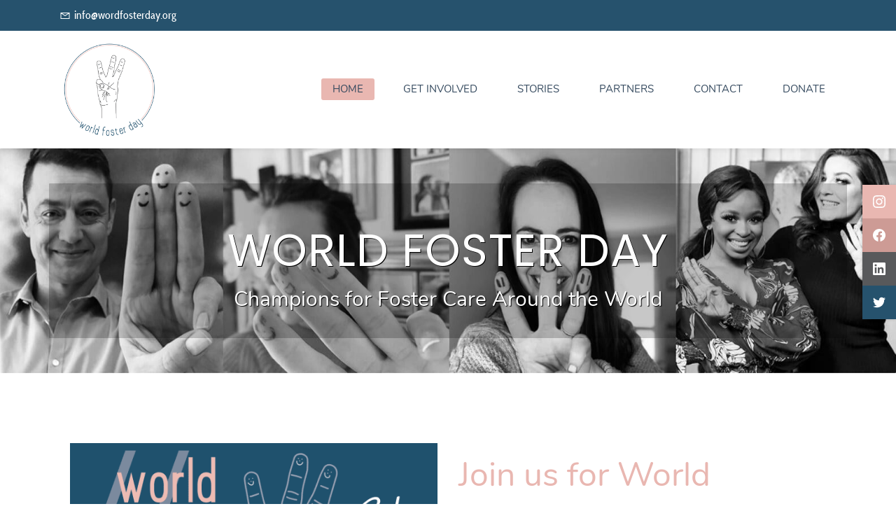

--- FILE ---
content_type: text/html;charset=UTF-8
request_url: https://worldfosterday.org/
body_size: 14959
content:
<!doctype html><html lang="en-US" dir="ltr" data-nojs><head><title>World Foster Day</title><meta name="viewport" content="width=device-width, initial-scale=1.0, shrink-to-fit=no"><meta http-equiv="Content-Type" content="text/html; charset=utf-8"/><meta name="generator" content="Zoho Sites 2.0, https://zoho.com/sites"/><link rel="icon" href="null/favicon.png"/><link rel="canonical" href="https://worldfosterday.org/"/><meta name="twitter:card" content="summary_large_image"><meta name="twitter:image" content="https://worldfosterday.org/hashtag-01.png"><meta name="twitter:url" content="https://worldfosterday.org/"><meta name="twitter:title" content="World Foster Day"><meta name="twitter:description" content="Millions of children around the world are in need of alternative care. Foster care involves the placement of vulnerable children in loving families for varying amounts of time."><meta property="og:image" content="https://worldfosterday.org/hashtag-01.png"><meta property="og:type" content="website"><meta property="og:url" content="https://worldfosterday.org/"><meta property="og:title" content="World Foster Day"><meta property="og:description" content="Millions of children around the world are in need of alternative care. Foster care involves the placement of vulnerable children in loving families for varying amounts of time."><meta name="keywords" content="foster, children placement"/><meta name="description" content="Millions of children around the world are in need of alternative care. Foster care involves the placement of vulnerable children in loving families for varying amounts of time."/><link href="https://worldfosterday.org/" rel="alternate" hreflang="x-default"><link href="/css/zsite-core.css" rel="preload" type="text/css" as="style"><link href="/css/zsite-core.css" rel="stylesheet" type="text/css"><link rel="preconnect" href="//img.zohostatic.com"><link rel="preconnect" href="//static.zohocdn.com"><link href="/template/638b4d0b582d4db0a5fc8d7345c6fb85/stylesheets/style.css" rel="preload" type="text/css" as="style"><link href="/template/638b4d0b582d4db0a5fc8d7345c6fb85/stylesheets/style.css" rel="stylesheet" type="text/css"><link href="/template/638b4d0b582d4db0a5fc8d7345c6fb85/stylesheets/sub-style.css" rel="preload" type="text/css" as="style"><link href="/template/638b4d0b582d4db0a5fc8d7345c6fb85/stylesheets/sub-style.css" rel="stylesheet" type="text/css"><link rel="preload" type="text/css" href="//webfonts.zoho.com/css?family=Averia Serif Libre:300,400,700/Work Sans:400/Work Sans:300,400,500,700,900/Open Sans Condensed:400/ProsciuttoSansish.tff/NellaSueDEMO.tff/NellaSueDEMO/ProsciuttoSansish/OSP DIN:400/Cabin Condensed:400/Montez:400/Mr De Haviland:400/Roboto Mono:100,500,300,400/Bilbo Swash Caps:400/Averia Serif Libre:400/Archivo Narrow:400/RobotoMono-VariableFont_wght/Railway/Nunito Sans:200,400,300i/Montserrat Subrayada:700,400/Nunito:300,400/Poppins:500,300,200,400/Tenor Sans:400&amp;display=swap" as="style"><link rel="stylesheet" type="text/css" href="//webfonts.zoho.com/css?family=Averia Serif Libre:300,400,700/Work Sans:400/Work Sans:300,400,500,700,900/Open Sans Condensed:400/ProsciuttoSansish.tff/NellaSueDEMO.tff/NellaSueDEMO/ProsciuttoSansish/OSP DIN:400/Cabin Condensed:400/Montez:400/Mr De Haviland:400/Roboto Mono:100,500,300,400/Bilbo Swash Caps:400/Averia Serif Libre:400/Archivo Narrow:400/RobotoMono-VariableFont_wght/Railway/Nunito Sans:200,400,300i/Montserrat Subrayada:700,400/Nunito:300,400/Poppins:500,300,200,400/Tenor Sans:400&amp;display=swap"><link href="/zs-customcss.css" rel="preload" type="text/css" as="style"><link href="/zs-customcss.css" rel="stylesheet" type="text/css"><script>document.documentElement.removeAttribute('data-nojs');</script><script>window.zs_content_format="0";window.zs_resource_url = "/";window.isDefaultLogo = "false";window.zs_site_resource_id = "1546926000000002012";</script><script>window.is_portal_site="false";</script><script src="/zs-lang_en_US.js" defer></script><script src="/js/zsite-core.js" defer></script><script src="/template/638b4d0b582d4db0a5fc8d7345c6fb85/js/header.js" defer></script><script src="/template/638b4d0b582d4db0a5fc8d7345c6fb85/js/eventhandler.js" defer></script><script src="/template/638b4d0b582d4db0a5fc8d7345c6fb85/js/megamenu.js" defer></script><script src="/template/638b4d0b582d4db0a5fc8d7345c6fb85/js/language-list.js" defer></script><script>window.zs_data_center="USA";</script><script>window.stand_alone_path="";</script><script>window.zs_rendering_mode="live";</script><script>window.is_social_share_enabled="true";</script><script src="https://zsites.nimbuspop.com/IDC/js/browser_compatibility.js" defer></script><script>window.zs_resource_id = "1546926000000002013";window.zs_resource_type = "1";window.zs_site_resource_path = "";window.zs_resource_full_path = "/";window.zs_site_resource_id = "1546926000000002012";window.zs_site_type = "0";window.zs_resource_contentstate = "0";window.zs_page_reviewer =  null;</script><script type="application/ld+json" id="schemagenerator">{"@context":"http:\/\/schema.org\/","@type":"Organization","url":"https:\/\/worldfosterday.org","logo":"https:\/\/worldfosterday.org\/wfd logo-01.png","sameAs":["https:\/\/twitter.com\/WorldFosterDay","https:\/\/www.facebook.com\/worldfosterday\/","https:\/\/www.linkedin.com\/company\/world-foster-day\/","https:\/\/www.instagram.com\/worldfosterday\/"]}</script><script async src='https://www.googletagmanager.com/gtag/js?id=G-DQTNLFBHTR'></script><script>window.dataLayer = window.dataLayer || [];function gtag(){dataLayer.push(arguments);}gtag('js', new Date());gtag('config', 'G-DQTNLFBHTR');</script><!-- Google tag (gtag.js) --><script async src="https://www.googletagmanager.com/gtag/js?id=G-DQTNLFBHTR"></script><script>
  window.dataLayer = window.dataLayer || [];
  function gtag(){dataLayer.push(arguments);}
  gtag('js', new Date());

  gtag('config', 'G-DQTNLFBHTR');
</script></head><body><div data-headercontainer="zptheme-data-headercontainer" class="zpheader-style-01 theme-mobile-header-style-01" data-headercontainer="zptheme-data-headercontainer" data-zs-mobile-headerstyle="01" class="zpheader-style-01 theme-mobile-header-style-01"><div class="theme-header-topbar theme-hide-res-topbar-checkout " data-dark-part-applied="false" data-theme-topbar="zptheme-topbar"><div class="zpcontainer"><div data-topbarinfo-position="zptheme-topbarinfo-position"><div class="theme-topbar-contact-info " data-contact-info="zptheme-contact-info"><ul data-contact-info-inner="zptheme-contact-info-inner"><li class="theme-topbar-info"><a href="mailto:info@wordfosterday.org"><span class="theme-topbar-info-icon" data-zs-contact-mail-icon><svg viewBox="0 0 512 513.5" xmlns="http://www.w3.org/2000/svg"><path d="M48 128h16 384 16v16 256 16h-16-384-16v-16-256-16z m69 32l139 92.5 139-92.5h-278z m-37 14v210h352v-210l-167 111.5-9 5.5-9-5.5z"/></svg></span><span class="theme-topbar-info-icon-text" data-zs-contact-mail-text>info@wordfosterday.org</span></a></li></ul></div>
</div></div></div><div data-megamenu-content-container class="theme-header zpdark-header-portion" data-header="none" data-dark-part-applied="true" data-banner-base-header="theme-banner-base-header"><div class="zpcontainer"><div data-zs-branding class="theme-branding-info " data-theme-branding-info="zptheme-branding-info"><div data-zs-logo-container class="theme-logo-parent "><a href="/"><picture><img data-zs-logo src="/wfd logo-01.png" alt="World Foster Day" style="height:147.7px;width:146px;"/></picture></a></div>
</div><div class="theme-navigation-and-icons"><div class="theme-menu-area" data-zp-nonresponsive-container="mymenu1"><div class="theme-menu " data-nav-menu-icon-width=20 data-nav-menu-icon-height=20 data-sub-menu-icon-height=20 data-sub-menu-icon-width=20 data-mega-menu-icon-width=20 data-mega-menu-icon-height=20 data-non-res-menu='zptheme-menu-non-res' data-zp-theme-menu="id: mymenu1 ;active: theme-menu-selected; maxitem:5;position: theme-sub-menu-position-change; orientation: horizontal; submenu: theme-sub-menu; moretext: More; nonresponsive-icon-el: theme-non-responsive-menu; responsive-icon-el: theme-responsive-menu; burger-close-icon: theme-close-icon; animate-open: theme-toggle-animate; animate-close: theme-toggle-animate-end;open-icon: theme-submenu-down-arrow; close-icon: theme-submenu-up-arrow; root-icon: theme-submenu-down-arrow; subtree-icon: theme-submenu-right-arrow;"><ul data-zs-menu-container><li><a href="/" target="_self"><span class="theme-menu-content "><span class="theme-menu-name" data-theme-menu-name="HOME">HOME</span></span></a></li><li><a href="/#involved" target="_self"><span class="theme-menu-content "><span class="theme-menu-name" data-theme-menu-name="GET INVOLVED">GET INVOLVED</span></span></a></li><li><a href="/stories" target="_self"><span class="theme-menu-content "><span class="theme-menu-name" data-theme-menu-name="STORIES">STORIES</span></span></a></li><li><a href="/partners" target="_self"><span class="theme-menu-content "><span class="theme-menu-name" data-theme-menu-name="PARTNERS">PARTNERS</span></span></a></li><li data-zp-more-menu="mymenu1"><a href="javascript:;" target="_self"><span class="theme-menu-content "><span class="theme-menu-name" data-theme-menu-name="More">More</span></span><span class="theme-sub-li-menu theme-non-responsive-menu theme-submenu-down-arrow"></span><span class="theme-sub-li-menu theme-responsive-menu theme-submenu-down-arrow"></span></a><ul class="theme-sub-menu" data-zs-submenu-container style="display:none;"><li><a href="/#contact" target="_self"><span class="theme-menu-content "><span class="theme-menu-name" data-theme-menu-name="CONTACT">CONTACT</span></span></a></li><li><a href="/donate" target="_self"><span class="theme-menu-content "><span class="theme-menu-name" data-theme-menu-name="DONATE">DONATE</span></span></a></li></ul></li></ul><div data-zp-submenu-icon="mymenu1" style="display:none;"><span class="theme-sub-li-menu theme-non-responsive-menu"></span><span class="theme-sub-li-menu theme-responsive-menu theme-submenu-down-arrow"></span></div>
</div></div></div></div><div data-zs-responsive-menu-area class="theme-responsive-menu-area theme-navigation-and-icons zpcontainer theme-hide-burgericon-cart-mobile"><div class="theme-responsive-menu-container" data-zp-burger-clickable-area="mymenu1"><span class="theme-burger-icon" data-zp-theme-burger-icon="mymenu1"></span></div>
<div class="theme-responsive-menu theme-menu-area" data-zp-responsive-container="mymenu1"></div>
</div></div><div class="zpsocialicon-floater"><div class="theme-socialicon-parent " data-socialicon-parent="zptheme-socialicon-parent"><ul class="theme-scoialicon-inner-parent" data-socialicon-inner-parent="zptheme-socialicon-inner-parent"><li class="theme-socialicon-list"><a href="https://www.instagram.com/worldfosterday/" target="_blank" class="theme-instagram-container" data-zs-social-profile-link><svg class="zpsocialprofile" viewBox="0 0 64 64" xmlns="http://www.w3.org/2000/svg"><path d="M18.7470755,0.221595251 C15.3422244,0.382299247 13.0166948,0.927668835 10.9845413,1.72394402 C8.8808805,2.5440464 7.09761014,3.64310557 5.32364538,5.42434073 C3.54758782,7.20661909 2.45687425,8.99304465 1.64301187,11.0988238 C0.855031083,13.1361614 0.321066295,15.4627981 0.170711099,18.8697484 C0.0214311023,22.2829708 -0.012802497,23.3716107 0.00383750267,32.0611721 C0.0204135023,40.7496967 0.0587623014,41.8403975 0.221527098,45.254631 C0.384285494,48.6585158 0.927619882,50.9830597 1.72388866,53.0162565 C2.54502785,55.1199428 3.64296062,56.9022276 5.42521338,58.6772547 C7.20645494,60.4522883 8.9939045,61.5419779 11.1006629,62.3569282 C13.1359204,63.1438722 15.46353,63.6799042 18.8694627,63.8291842 C22.2826082,63.9795458 23.3722466,64.0127042 32.0596384,63.9961282 C40.7511454,63.9795458 41.8408478,63.941165 45.2539933,63.7794178 C48.6588444,63.616653 50.9822875,63.0712898 53.0165275,62.2770946 C55.1201883,61.4538563 56.9034586,60.3579395 58.6774234,58.5756547 C60.4513945,56.7943876 61.5421081,55.0069188 62.3560345,52.9001285 C63.1440153,50.8648453 63.6800089,48.5372038 63.8282777,45.1333446 C63.9775577,41.7180679 64.0128665,40.6273351 63.9962265,31.9388169 C63.9796441,23.2492555 63.9402841,22.1606092 63.7785369,18.7484684 C63.6167897,15.3414861 63.0714329,13.0179854 62.2761753,10.9837454 C61.4540249,8.88005905 60.3571033,7.0987919 58.5758618,5.32274074 C56.7946202,3.54875038 55.0071771,2.4559312 52.9004123,1.64411682 C50.8641371,0.856129637 48.5375324,0.319048049 45.1316061,0.171822452 C41.7184606,0.0204496555 40.6288222,-0.0127087437 31.9383264,0.00387365592 C23.2499298,0.0204560555 22.160285,0.0577936547 18.7470755,0.221595251 M19.1203747,58.0696835 C16.0006051,57.9338499 14.3064996,57.4154436 13.1774308,56.9810372 C11.682346,56.4024772 10.6154853,55.7088452 9.49261809,54.5942852 C8.37184371,53.4755524 7.67612533,52.4117765 7.09241974,50.9198021 C6.65381495,49.7906885 6.12611576,48.0986182 5.97993337,44.9788358 C5.82129017,41.6060871 5.78502777,40.5941383 5.76945657,32.0497481 C5.75287417,23.5074443 5.78394617,22.4954955 5.93120377,19.1196428 C6.06491897,16.0019213 6.58648055,14.3057037 7.01983094,13.1776334 C7.59834613,11.6804686 8.28988531,10.6156558 9.40655089,9.49280784 C10.5252389,8.36992787 11.5889956,7.67628948 13.081994,7.0925775 C14.2100452,6.65191191 15.9021283,6.12831512 19.0208227,5.98007832 C22.3956194,5.82038552 23.4064738,5.78618392 31.9486944,5.76960153 C40.4929438,5.75298713 41.5048734,5.78307992 44.8807453,5.93134872 C47.9983644,6.06715032 49.6945564,6.58350231 50.8216028,7.0199951 C52.3176987,7.59852308 53.3845595,8.28801427 54.5064091,9.40674704 C55.628201,10.5254798 56.323913,11.5871694 56.9076186,13.0832846 C57.3482458,14.2082189 57.8718362,15.9023821 58.0190938,19.0201036 C58.1797594,22.3949387 58.2160858,23.4068555 58.231593,31.9491913 C58.2481754,40.4935879 58.2171034,41.5054983 58.0688346,44.8792902 C57.933033,47.9990726 57.4156442,49.6942725 56.9802074,50.8243973 C56.4016858,52.3184581 55.710089,53.3853316 54.5924123,54.5082116 C53.4747995,55.6269444 52.4110427,56.3246916 50.9169691,56.9084356 C49.7910044,57.348026 48.0968988,57.8726723 44.9802333,58.0209411 C41.6055006,58.1795587 40.5945822,58.2158467 32.0492576,58.2314179 C23.507037,58.2480131 22.4961826,58.2158659 19.1203747,58.0696835 M45.2073489,14.8946189 C45.2114717,17.0138765 46.9346204,18.729806 49.053846,18.7256663 C51.1740891,18.7215116 52.8900251,16.9993549 52.8869253,14.8800973 C52.8827483,12.7608398 51.1595931,11.043899 49.03935,11.0480387 C46.9191132,11.052187 45.2031773,12.7753614 45.2073489,14.8946189 M15.5693094,32.0310857 C15.5869347,41.1063495 22.957565,48.4469894 32.0305952,48.4293954 C41.1046942,48.4117446 48.4493852,41.0430983 48.4318231,31.9678665 C48.414134,22.8957323 41.0424926,15.5509133 31.967376,15.5685072 C22.8942818,15.5861645 15.5516836,22.9579403 15.5693094,32.0310857 M21.3328633,32.0196937 C21.3225058,26.1295435 26.0897377,21.344654 31.978768,21.3342528 C37.868867,21.3228812 42.6547101,26.0880651 42.6661227,31.9792585 C42.6775581,37.870452 37.9103198,42.6542983 32.0192032,42.6657427 C26.1301793,42.6771143 21.3442722,37.9108872 21.3328633,32.0196937"></path></svg></a></li><li class="theme-socialicon-list"><a href="https://www.facebook.com/worldfosterday/" target="_blank" class="theme-facebook-container" data-zs-social-profile-link><svg class="zpsocialprofile" viewBox="0 0 64 64" xmlns="http://www.w3.org/2000/svg"><path d="M64,32.1989637 C64,14.4248705 49.6642636,0 32,0 C14.3357364,0 -8.52651283e-14,14.4248705 -8.52651283e-14,32.1989637 C-8.52651283e-14,48.2818653 11.6992791,61.6124352 27.0236869,64 L27.0236869,41.4839378 L18.8506694,41.4839378 L18.8506694,32.1989637 L27.0236869,32.1989637 L27.0236869,25.1025907 C27.0236869,17.0445596 31.76931,12.5678756 39.0854789,12.5678756 C42.5787848,12.5678756 46.2039135,13.2310881 46.2039135,13.2310881 L46.2039135,21.0901554 L42.1833162,21.0901554 C38.1956746,21.0901554 36.9433574,23.6103627 36.9433574,26.1305699 L36.9433574,32.1658031 L45.8414006,32.1658031 L44.4243048,41.4507772 L36.9433574,41.4507772 L36.9433574,63.9668394 C52.3007209,61.6124352 64,48.2818653 64,32.1989637 Z"></path></svg></a></li><li class="theme-socialicon-list"><a href="https://www.linkedin.com/company/world-foster-day/" target="_blank" class="theme-linkedin-container" data-zs-social-profile-link><svg class="zpsocialprofile" viewBox="0 0 64 64" xmlns="http://www.w3.org/2000/svg"><path d="M64 4.706v54.588A4.706 4.706 0 0 1 59.294 64H4.706A4.706 4.706 0 0 1 0 59.294V4.706A4.706 4.706 0 0 1 4.706 0h54.588A4.706 4.706 0 0 1 64 4.706zM18.824 24.47H9.412v30.117h9.412V24.471zm.847-10.353a5.421 5.421 0 0 0-5.384-5.46h-.17a5.459 5.459 0 0 0 0 10.918 5.421 5.421 0 0 0 5.554-5.289v-.17zm34.917 22.174c0-9.054-5.76-12.574-11.482-12.574a10.73 10.73 0 0 0-9.525 4.856h-.263v-4.103H24.47v30.117h9.411V38.57a6.25 6.25 0 0 1 5.647-6.738h.358c2.993 0 5.214 1.882 5.214 6.625v16.132h9.412l.075-18.296z"/></svg></a></li><li class="theme-socialicon-list"><a href="https://twitter.com/WorldFosterDay" target="_blank" class="theme-twitter-container" data-zs-social-profile-link><svg viewBox="0 0 612 498" xmlns="http://www.w3.org/2000/svg" xmlns:xlink="http://www.w3.org/1999/xlink"><path d="M612,59.258 C589.475,69.239 565.306,76.008 539.912,79.03 C565.841,63.503 585.689,38.875 595.096,9.619 C570.774,23.998 543.927,34.439 515.321,40.099 C492.414,15.662 459.831,0.441 423.691,0.441 C354.357,0.441 298.14,56.658 298.14,125.954 C298.14,135.782 299.249,145.381 301.391,154.56 C197.065,149.32 104.556,99.337 42.641,23.386 C31.818,41.896 25.661,63.464 25.661,86.487 C25.661,130.046 47.842,168.48 81.496,190.966 C60.921,190.278 41.57,184.618 24.629,175.21 L24.629,176.778 C24.629,237.584 67.92,288.332 125.322,299.882 C114.805,302.712 103.715,304.28 92.242,304.28 C84.135,304.28 76.295,303.477 68.608,301.947 C84.593,351.854 130.944,388.146 185.861,389.141 C142.914,422.795 88.762,442.796 29.945,442.796 C19.811,442.796 9.829,442.184 0.001,441.075 C55.568,476.756 121.537,497.56 192.439,497.56 C423.387,497.56 549.627,306.269 549.627,140.372 L549.206,124.119 C573.872,106.526 595.211,84.422 612,59.258 L612,59.258 Z"></path></svg></a></li></ul></div>
</div></div><div data-theme-content-container="theme-content-container" class="theme-content-area "><div class="theme-content-container"><div class="theme-content-area-inner"><div class="zpcontent-container page-container "><div data-element-id="elm_orTZTj9GaMTk-H7PA2C2Sw" data-element-type="section" class="zpsection zpdark-section zpdark-section-bg zpbackground-size-cover zpbackground-position-center-center zpbackground-repeat-all zpbackground-attachment-scroll " style="background-image:url(/hero2.jpg);"><style type="text/css"> [data-element-id="elm_orTZTj9GaMTk-H7PA2C2Sw"].zpsection{ border-radius:1px; padding-block-start:50px; padding-block-end:50px; } </style><div class="zpcontainer-fluid zpcontainer"><div data-element-id="elm_MPZMrHjVCjASTxq4FamlYg" data-element-type="row" class="zprow zprow-container zpalign-items-flex-start zpjustify-content-flex-start " data-equal-column=""><style type="text/css"></style><div data-element-id="elm_KXRc3T6c3AYl0UL4H9G4_Q" data-element-type="column" class="zpelem-col zpcol-12 zpcol-md-12 zpcol-sm-12 zpalign-self- zpdefault-section zpdefault-section-bg "><style type="text/css"> [data-element-id="elm_KXRc3T6c3AYl0UL4H9G4_Q"].zpelem-col{ border-radius:1px; } </style><div data-element-id="elm_JKBQNUBJdSAhJzUydX45kQ" data-element-type="row" class="zprow zprow-container zpalign-items-center zpjustify-content-center " data-equal-column=""><style type="text/css"> [data-element-id="elm_JKBQNUBJdSAhJzUydX45kQ"].zprow{ background-color:rgba(0,0,0,0.21); background-image:unset; border-radius:1px; } </style><div data-element-id="elm_zLRWX3iMlC_GQx6PoLTIMQ" data-element-type="column" class="zpelem-col zpcol-12 zpcol-md-12 zpcol-sm-9 zpalign-self-center zpdefault-section zpdefault-section-bg "><style type="text/css"> [data-element-id="elm_zLRWX3iMlC_GQx6PoLTIMQ"].zpelem-col{ border-radius:1px; } </style><div data-element-id="elm_LbFOtXUuKAxMjl62fwEvbg" data-element-type="box" class="zpelem-box zpelement zpbox-container zshero-banner-transparent-bg-box zpdefault-section zpdefault-section-bg "><style type="text/css"> [data-element-id="elm_LbFOtXUuKAxMjl62fwEvbg"].zpelem-box{ border-radius:20px; padding:20px; margin-block-start:20px; margin-block-end:20px; } </style><div data-element-id="elm_b3ofgw6JCylPg9VKu_RBFw" data-element-type="heading" class="zpelement zpelem-heading "><style> [data-element-id="elm_b3ofgw6JCylPg9VKu_RBFw"] h1.zpheading{ color:#ffffff ; font-family:'Nunito',sans-serif; font-size:70px; font-weight:400; line-height:70px; letter-spacing:1px; } [data-element-id="elm_b3ofgw6JCylPg9VKu_RBFw"].zpelem-heading { border-radius:10px; padding:0px; text-shadow:1px 1px 0px #000000; } [data-element-id="elm_b3ofgw6JCylPg9VKu_RBFw"] .zpheading:after,[data-element-id="elm_b3ofgw6JCylPg9VKu_RBFw"] .zpheading:before{ background-color:#ffffff !important; } </style><h1
 class="zpheading zpheading-style-none zpheading-align-center " data-editor="true"><span style="font-family:Poppins, sans-serif;font-size:64px;"><span>WORLD FOSTER DAY</span></span><br></h1></div>
<div data-element-id="elm_MyvYFTx9pQbChOMRsYpCzg" data-element-type="heading" class="zpelement zpelem-heading "><style> [data-element-id="elm_MyvYFTx9pQbChOMRsYpCzg"] h3.zpheading{ color:#ffffff ; line-height:30px; } [data-element-id="elm_MyvYFTx9pQbChOMRsYpCzg"].zpelem-heading { border-radius:1px; text-shadow:1px 1px 1px #000000; } [data-element-id="elm_MyvYFTx9pQbChOMRsYpCzg"] .zpheading:after,[data-element-id="elm_MyvYFTx9pQbChOMRsYpCzg"] .zpheading:before{ background-color:#ffffff !important; } </style><h3
 class="zpheading zpheading-style-none zpheading-align-center " data-editor="true"><span style="color:inherit;font-family:Nunito, sans-serif;font-size:30px;">Champions for Foster Care Around the World</span><br></h3></div>
</div></div></div></div></div></div></div><div data-element-id="elm_43Io5fY3dG2Eb3aDn5TDvQ" data-element-type="section" class="zpsection zpdefault-section zpdefault-section-bg "><style type="text/css"> [data-element-id="elm_43Io5fY3dG2Eb3aDn5TDvQ"].zpsection{ border-radius:1px; margin-block-start:30px; margin-block-end:30px; } </style><div class="zpcontainer-fluid zpcontainer"><div data-element-id="elm_N3l3-To7N_nweEgj-PLU0Q" data-element-type="row" class="zprow zprow-container zpalign-items-center zpjustify-content-flex-start zpdefault-section zpdefault-section-bg " data-equal-column=""><style type="text/css"> [data-element-id="elm_N3l3-To7N_nweEgj-PLU0Q"].zprow{ border-radius:1px; margin:0px; } </style><div data-element-id="elm_H_nwOSdqyCRtawrdgy_Giw" data-element-type="column" class="zpelem-col zpcol-12 zpcol-md-6 zpcol-sm-12 zpalign-self- zpdefault-section zpdefault-section-bg "><style type="text/css"> [data-element-id="elm_H_nwOSdqyCRtawrdgy_Giw"].zpelem-col{ border-radius:1px; } </style><div data-element-id="elm_-ZYNxdLyvkq19xloxBryAg" data-element-type="image" class="zpelement zpelem-image "><style> @media (min-width: 992px) { [data-element-id="elm_-ZYNxdLyvkq19xloxBryAg"] .zpimage-container figure img { width: 515px ; height: 276.97px ; } } @media (max-width: 991px) and (min-width: 768px) { [data-element-id="elm_-ZYNxdLyvkq19xloxBryAg"] .zpimage-container figure img { width:723px ; height:388.84px ; } } @media (max-width: 767px) { [data-element-id="elm_-ZYNxdLyvkq19xloxBryAg"] .zpimage-container figure img { width:415px ; height:223.19px ; } } [data-element-id="elm_-ZYNxdLyvkq19xloxBryAg"].zpelem-image { border-radius:1px; } </style><div data-caption-color="" data-size-tablet="" data-size-mobile="" data-align="center" data-tablet-image-separate="false" data-mobile-image-separate="false" class="zpimage-container zpimage-align-center zpimage-size-fit zpimage-tablet-fallback-fit zpimage-mobile-fallback-fit hb-lightbox " data-lightbox-options="
                type:fullscreen,
                theme:dark"><figure role="none" class="zpimage-data-ref"><span class="zpimage-anchor" role="link" tabindex="0" aria-label="Open Lightbox" style="cursor:pointer;"><picture><img class="zpimage zpimage-style-none zpimage-space-none " src="/WORLD-FOSTER-DAY-1.png" width="415" height="223.19" loading="lazy" size="fit" data-lightbox="true"/></picture></span></figure></div>
</div></div><div data-element-id="elm_MHBIqvE5MkE9W8bn9OYG8A" data-element-type="column" class="zpelem-col zpcol-12 zpcol-md-6 zpcol-sm-12 zpalign-self- zpdefault-section zpdefault-section-bg "><style type="text/css"> [data-element-id="elm_MHBIqvE5MkE9W8bn9OYG8A"].zpelem-col{ border-radius:1px; } </style><div data-element-id="elm_t1wsuzvB9fulzCpEAPWkpQ" data-element-type="heading" class="zpelement zpelem-heading "><style> [data-element-id="elm_t1wsuzvB9fulzCpEAPWkpQ"] h2.zpheading{ color:#E9B7B1 ; font-family:'Montserrat Subrayada',sans-serif; font-size:56px; font-weight:400; line-height:60px; letter-spacing:0px; } [data-element-id="elm_t1wsuzvB9fulzCpEAPWkpQ"].zpelem-heading { border-radius:1px; } [data-element-id="elm_t1wsuzvB9fulzCpEAPWkpQ"] .zpheading:after,[data-element-id="elm_t1wsuzvB9fulzCpEAPWkpQ"] .zpheading:before{ background-color:#E9B7B1 !important; } </style><h2
 class="zpheading zpheading-style-none zpheading-align-left " data-editor="true"><span style="font-family:Nunito, sans-serif;font-size:48px;">Join us for World</span><br><span style="font-family:Nunito, sans-serif;font-size:48px;">​</span><span style="font-family:Nunito, sans-serif;font-size:48px;">​​Foster Day&nbsp;</span><br></h2></div>
<div data-element-id="elm_o4d1_HOgJCSjoy5bP0JUjw" data-element-type="text" class="zpelement zpelem-text "><style> [data-element-id="elm_o4d1_HOgJCSjoy5bP0JUjw"].zpelem-text { color:#26526D ; font-family:'Montserrat Subrayada',sans-serif; font-size:24px; font-weight:400; line-height:26px; border-radius:1px; } [data-element-id="elm_o4d1_HOgJCSjoy5bP0JUjw"].zpelem-text :is(h1,h2,h3,h4,h5,h6){ color:#26526D ; font-family:'Montserrat Subrayada',sans-serif; font-size:24px; font-weight:400; line-height:26px; } </style><div class="zptext zptext-align-left " data-editor="true"><p><span style="font-weight:400;font-family:Nunito, sans-serif;"><span style="color:inherit;font-size:20px;">Millions of children around the world are in need of alternative care. </span><span style="color:inherit;font-size:20px;">Foster </span><span style="color:inherit;font-size:20px;">care involves the placement of vulnerable children in loving families for varying amounts of time.</span></span><br></p></div>
</div></div></div></div></div><div id="involved" data-element-id="elm_T_ZoM_PCK2Pv9L-Z_MFpIQ" data-element-type="section" class="zpsection zpdefault-section zpdefault-section-bg zscustom-section-29 " style="background-color:rgb(38, 82, 109);background-image:unset;"><style type="text/css"> [data-element-id="elm_T_ZoM_PCK2Pv9L-Z_MFpIQ"].zpsection{ border-style:solid; border-color:#000000 !important; border-width:1px; border-radius:1px; } </style><div class="zpcontainer-fluid zpcontainer"><div data-element-id="elm_4Kn1FROfUKdsZrQhPhETjw" data-element-type="row" class="zprow zprow-container zpalign-items-flex-start zpjustify-content-flex-start zpdefault-section zpdefault-section-bg " data-equal-column=""><style type="text/css"> [data-element-id="elm_4Kn1FROfUKdsZrQhPhETjw"].zprow{ border-radius:1px; } </style><div data-element-id="elm_aSzeN8FZfgcKoYcMGpPLqA" data-element-type="column" class="zpelem-col zpcol-12 zpcol-md-12 zpcol-sm-12 zpalign-self- zpdefault-section zpdefault-section-bg "><style type="text/css"> [data-element-id="elm_aSzeN8FZfgcKoYcMGpPLqA"].zpelem-col{ border-radius:1px; } </style><div data-element-id="elm_EcRN9v3khXK8A-YF-ev8tA" data-element-type="heading" class="zpelement zpelem-heading "><style> [data-element-id="elm_EcRN9v3khXK8A-YF-ev8tA"] h3.zpheading{ color:#FFF ; font-family:'NellaSueDEMO',sans-serif; font-weight:400; line-height:64px; } [data-element-id="elm_EcRN9v3khXK8A-YF-ev8tA"].zpelem-heading { border-radius:1px; } [data-element-id="elm_EcRN9v3khXK8A-YF-ev8tA"] .zpheading:after,[data-element-id="elm_EcRN9v3khXK8A-YF-ev8tA"] .zpheading:before{ background-color:#FFF !important; } </style><h3
 class="zpheading zpheading-style-none zpheading-align-center " data-editor="true"><span style="font-size:64px;">How to get involved</span><br></h3></div>
</div></div></div></div><div data-element-id="elm_c0Cr6FKuLl6epTGvqrFu1Q" data-element-type="section" class="zpsection zpshape-divider-section zpdefault-section zpdefault-section-bg zscustom-section-28 "><style type="text/css"> [data-element-id="elm_c0Cr6FKuLl6epTGvqrFu1Q"].zpsection{ border-radius:1px; padding-block-start:70px; padding-block-end:70px; margin:0px; } </style><div class="zpcontainer-fluid zpcontainer"><div data-element-id="elm_huZmbm6u2l5_bbUp15HS_g" data-element-type="row" class="zprow zprow-container zpalign-items-flex-start zpjustify-content-flex-start " data-equal-column=""><style type="text/css"> [data-element-id="elm_huZmbm6u2l5_bbUp15HS_g"].zprow{ border-radius:1px; padding:0px; margin:0px; } </style><div data-element-id="elm_zVhtrX0EsqfablvcJJpV2g" data-element-type="column" class="zpelem-col zpcol-12 zpcol-md-6 zpcol-sm-12 zpalign-self- zpdefault-section zpdefault-section-bg "><style type="text/css"> [data-element-id="elm_zVhtrX0EsqfablvcJJpV2g"].zpelem-col{ border-radius:1px; } </style><div data-element-id="elm__i_4jDSHWaA-2XxJIVCQQw" data-element-type="video" class="zpelement zpelem-video "><style type="text/css"> [data-element-id="elm__i_4jDSHWaA-2XxJIVCQQw"].zpelem-video{ border-radius:1px; } </style><div class="zpvideo-container zpiframe-align-left zpiframe-mobile-align- zpiframe-tablet-align-"><iframe class="zpvideo " width="560" height="315" src="//www.youtube.com/embed/GEzsax6j_wI" frameborder="0" allowfullscreen></iframe></div>
</div></div><div data-element-id="elm_MO94gh72lQ8NYOMaGat1dA" data-element-type="column" class="zpelem-col zpcol-12 zpcol-md-6 zpcol-sm-12 zsflex-stretch-align zpalign-self- zpdefault-section zpdefault-section-bg "><style type="text/css"> [data-element-id="elm_MO94gh72lQ8NYOMaGat1dA"].zpelem-col{ border-radius:1px; padding:1px; margin:0px; } </style><div data-element-id="elm_7jKFi6PGyWoYeCvPCQyVFA" data-element-type="box" class="zpelem-box zpelement zpbox-container zsinlineflex-vertical-center-box zspadding-space-medium zpdefault-section zpdefault-section-bg "><style type="text/css"> [data-element-id="elm_7jKFi6PGyWoYeCvPCQyVFA"].zpelem-box{ border-radius:1px; } </style><div data-element-id="elm_7fQKUb7jkeoYXQaTDsUXYQ" data-element-type="text" class="zpelement zpelem-text "><style> [data-element-id="elm_7fQKUb7jkeoYXQaTDsUXYQ"].zpelem-text { font-family:'Nunito',sans-serif; font-size:24px; font-weight:400; line-height:30px; border-radius:1px; padding:0px; margin:0px; } [data-element-id="elm_7fQKUb7jkeoYXQaTDsUXYQ"].zpelem-text :is(h1,h2,h3,h4,h5,h6){ font-family:'Nunito',sans-serif; font-size:24px; font-weight:400; line-height:30px; } </style><div class="zptext zptext-align-center " data-editor="true"><p style="text-align:left;"><span style="color:inherit;font-size:24px;"><span style="font-family:Nunito, sans-serif;">World Foster Day aims to create awareness about foster care and celebrate families in the fostering process.&nbsp;</span></span><br></p></div>
</div><div data-element-id="elm_ElMLXwMUXALk19qVGZgL4Q" data-element-type="iconHeading" class="zpelement zpelem-iconheading "><style type="text/css"> [data-element-id="elm_ElMLXwMUXALk19qVGZgL4Q"].zpelem-iconheading h4.zpicon-heading{ font-family:'Nunito',sans-serif; font-weight:400; } [data-element-id="elm_ElMLXwMUXALk19qVGZgL4Q"].zpelem-iconheading{ border-radius:1px; } </style><div class="zpicon-container zpicon-align-left "><style>[data-element-id="elm_ElMLXwMUXALk19qVGZgL4Q"] .zpicon-common svg{ fill:#FFFFFF !important } [data-element-id="elm_ElMLXwMUXALk19qVGZgL4Q"] .zpicon-common.zpicon-style-bgfill, [data-element-id="elm_ElMLXwMUXALk19qVGZgL4Q"] .zpicon-common.zpicon-style-circle-fill, [data-element-id="elm_ElMLXwMUXALk19qVGZgL4Q"] .zpicon-common.zpicon-style-roundcorner-fill{ background:#E9B7B1 !important }</style><span class="zpicon zpicon-common zpicon-anchor zpicon-size-md zpicon-style-circle-fill "><svg viewBox="0 0 512 512" height="512" width="512" xmlns="http://www.w3.org/2000/svg"><path d="M497.9 142.1l-46.1 46.1c-4.7 4.7-12.3 4.7-17 0l-111-111c-4.7-4.7-4.7-12.3 0-17l46.1-46.1c18.7-18.7 49.1-18.7 67.9 0l60.1 60.1c18.8 18.7 18.8 49.1 0 67.9zM284.2 99.8L21.6 362.4.4 483.9c-2.9 16.4 11.4 30.6 27.8 27.8l121.5-21.3 262.6-262.6c4.7-4.7 4.7-12.3 0-17l-111-111c-4.8-4.7-12.4-4.7-17.1 0zM124.1 339.9c-5.5-5.5-5.5-14.3 0-19.8l154-154c5.5-5.5 14.3-5.5 19.8 0s5.5 14.3 0 19.8l-154 154c-5.5 5.5-14.3 5.5-19.8 0zM88 424h48v36.3l-64.5 11.3-31.1-31.1L51.7 376H88v48z"></path></svg></span><h4 class="zpicon-heading " data-editor="true"><span style="color:inherit;font-family:&quot;Nunito Sans&quot;, sans-serif;">Draw a smiley face on three fingers.</span></h4></div>
</div><div data-element-id="elm_VaR9YHy8VvX-E516Xrc1NQ" data-element-type="iconHeading" class="zpelement zpelem-iconheading "><style type="text/css"> [data-element-id="elm_VaR9YHy8VvX-E516Xrc1NQ"].zpelem-iconheading h4.zpicon-heading{ font-family:'Nunito',sans-serif; font-weight:400; } [data-element-id="elm_VaR9YHy8VvX-E516Xrc1NQ"].zpelem-iconheading{ border-radius:1px; } </style><div class="zpicon-container zpicon-align-left "><style>[data-element-id="elm_VaR9YHy8VvX-E516Xrc1NQ"] .zpicon-common svg{ fill:#FFFFFF !important } [data-element-id="elm_VaR9YHy8VvX-E516Xrc1NQ"] .zpicon-common.zpicon-style-bgfill, [data-element-id="elm_VaR9YHy8VvX-E516Xrc1NQ"] .zpicon-common.zpicon-style-circle-fill, [data-element-id="elm_VaR9YHy8VvX-E516Xrc1NQ"] .zpicon-common.zpicon-style-roundcorner-fill{ background:#E9B7B1 !important }</style><span class="zpicon zpicon-common zpicon-anchor zpicon-size-md zpicon-style-circle-fill "><svg viewBox="0 0 512 512" height="512" width="512" xmlns="http://www.w3.org/2000/svg"><path d="M512 144v288c0 26.5-21.5 48-48 48H48c-26.5 0-48-21.5-48-48V144c0-26.5 21.5-48 48-48h88l12.3-32.9c7-18.7 24.9-31.1 44.9-31.1h125.5c20 0 37.9 12.4 44.9 31.1L376 96h88c26.5 0 48 21.5 48 48zM376 288c0-66.2-53.8-120-120-120s-120 53.8-120 120 53.8 120 120 120 120-53.8 120-120zm-32 0c0 48.5-39.5 88-88 88s-88-39.5-88-88 39.5-88 88-88 88 39.5 88 88z"></path></svg></span><h4 class="zpicon-heading " data-editor="true"><div style="color:inherit;"><div><span style="font-family:Nunito, sans-serif;">Snap a pic of your smiley face moment.</span></div></div></h4></div>
</div><div data-element-id="elm_4UhgxOd8E6Abin3M8A_-MQ" data-element-type="iconHeading" class="zpelement zpelem-iconheading "><style type="text/css"> [data-element-id="elm_4UhgxOd8E6Abin3M8A_-MQ"].zpelem-iconheading h4.zpicon-heading{ font-family:'Cabin Condensed',sans-serif; font-weight:400; } [data-element-id="elm_4UhgxOd8E6Abin3M8A_-MQ"].zpelem-iconheading{ border-radius:1px; } </style><div class="zpicon-container zpicon-align-left "><style>[data-element-id="elm_4UhgxOd8E6Abin3M8A_-MQ"] .zpicon-common svg{ fill:#FFFFFF !important } [data-element-id="elm_4UhgxOd8E6Abin3M8A_-MQ"] .zpicon-common.zpicon-style-bgfill, [data-element-id="elm_4UhgxOd8E6Abin3M8A_-MQ"] .zpicon-common.zpicon-style-circle-fill, [data-element-id="elm_4UhgxOd8E6Abin3M8A_-MQ"] .zpicon-common.zpicon-style-roundcorner-fill{ background:#E9B7B1 !important }</style><span class="zpicon zpicon-common zpicon-anchor zpicon-size-md zpicon-style-circle-fill "><svg viewBox="0 0 496 512" height="496" width="512" xmlns="http://www.w3.org/2000/svg"><path d="M336.5 160C322 70.7 287.8 8 248 8s-74 62.7-88.5 152h177zM152 256c0 22.2 1.2 43.5 3.3 64h185.3c2.1-20.5 3.3-41.8 3.3-64s-1.2-43.5-3.3-64H155.3c-2.1 20.5-3.3 41.8-3.3 64zm324.7-96c-28.6-67.9-86.5-120.4-158-141.6 24.4 33.8 41.2 84.7 50 141.6h108zM177.2 18.4C105.8 39.6 47.8 92.1 19.3 160h108c8.7-56.9 25.5-107.8 49.9-141.6zM487.4 192H372.7c2.1 21 3.3 42.5 3.3 64s-1.2 43-3.3 64h114.6c5.5-20.5 8.6-41.8 8.6-64s-3.1-43.5-8.5-64zM120 256c0-21.5 1.2-43 3.3-64H8.6C3.2 212.5 0 233.8 0 256s3.2 43.5 8.6 64h114.6c-2-21-3.2-42.5-3.2-64zm39.5 96c14.5 89.3 48.7 152 88.5 152s74-62.7 88.5-152h-177zm159.3 141.6c71.4-21.2 129.4-73.7 158-141.6h-108c-8.8 56.9-25.6 107.8-50 141.6zM19.3 352c28.6 67.9 86.5 120.4 158 141.6-24.4-33.8-41.2-84.7-50-141.6h-108z"></path></svg></span><h4 class="zpicon-heading " data-editor="true"><div><span style="font-family:Nunito, sans-serif;">Share it on social media using #worldfosterday</span></div></h4></div>
</div></div></div></div></div><style> [data-element-id="elm_c0Cr6FKuLl6epTGvqrFu1Q"] .zpshape-divider-top{ color:#E9B7B1 !important; } [data-element-id="elm_c0Cr6FKuLl6epTGvqrFu1Q"] .zpshape-divider-top svg{ height:100px !important; } </style><div class="zpshape-divider zpshape-divider-top zpshape-divider-flip" data-shaper-top-flip="true" data-shaper-top-hide-mobile="true"><svg width="100" height="195" preserveAspectRatio="none" viewBox="0 0 1900 195" xmlns="http://www.w3.org/2000/svg"><g fill-rule="evenodd"><path d="M0 16.96V0h1900v15.963L427.836 156.546a100.217 100.217 0 0 1-42.542-5.14L0 16.961z"/><path d="M0 16.924V0h1900v15.928L428.183 193.278a100.404 100.404 0 0 1-53.105-8.07L0 16.924z" opacity=".1"/></g></svg></div>
</div><div data-element-id="elm_lEPcnMfoGGwKIEjSZkGnGQ" data-element-type="section" class="zpsection zpdefault-section zpdefault-section-bg zscustom-section-29 " style="background-color:rgb(38, 82, 109);background-image:unset;"><style type="text/css"> [data-element-id="elm_lEPcnMfoGGwKIEjSZkGnGQ"].zpsection{ border-radius:1px; } </style><div class="zpcontainer-fluid zpcontainer"><div data-element-id="elm_8UZksBEEUPjgHgYuvXXPWQ" data-element-type="row" class="zprow zprow-container zpalign-items-flex-start zpjustify-content-flex-start zpdefault-section zpdefault-section-bg " data-equal-column=""><style type="text/css"> [data-element-id="elm_8UZksBEEUPjgHgYuvXXPWQ"].zprow{ border-radius:1px; } </style><div data-element-id="elm_Hc5fhTfHv1_-bDlnJ5LvUw" data-element-type="column" class="zpelem-col zpcol-12 zpcol-md-12 zpcol-sm-12 zpalign-self- zpdefault-section zpdefault-section-bg "><style type="text/css"> [data-element-id="elm_Hc5fhTfHv1_-bDlnJ5LvUw"].zpelem-col{ border-radius:1px; } </style><div data-element-id="elm_4ZOpZaD1bqxsRSffQI4Gag" data-element-type="heading" class="zpelement zpelem-heading "><style> [data-element-id="elm_4ZOpZaD1bqxsRSffQI4Gag"] h3.zpheading{ color:#FFF ; font-family:'NellaSueDEMO',sans-serif; font-weight:400; line-height:64px; } [data-element-id="elm_4ZOpZaD1bqxsRSffQI4Gag"].zpelem-heading { border-radius:1px; } [data-element-id="elm_4ZOpZaD1bqxsRSffQI4Gag"] .zpheading:after,[data-element-id="elm_4ZOpZaD1bqxsRSffQI4Gag"] .zpheading:before{ background-color:#FFF !important; } </style><h3
 class="zpheading zpheading-style-none zpheading-align-center " data-editor="true"><span style="font-size:64px;">Partner with us</span><br></h3></div>
</div></div><div data-element-id="elm_G96-BHA6pJZRx1TLL6ogKA" data-element-type="row" class="zprow zprow-container zpalign-items-flex-start zpjustify-content-center " data-equal-column=""><style type="text/css"> [data-element-id="elm_G96-BHA6pJZRx1TLL6ogKA"].zprow{ border-radius:1px; } </style><div data-element-id="elm_aQNSAWowjnTd_selv-fsLw" data-element-type="column" class="zpelem-col zpcol-12 zpcol-md-4 zpcol-sm-12 zpalign-self- zpdefault-section zpdefault-section-bg "><style type="text/css"> [data-element-id="elm_aQNSAWowjnTd_selv-fsLw"].zpelem-col{ border-radius:1px; } </style><div data-element-id="elm_k1WDPO6s9AWW8g6mX-QsMg" data-element-type="box" class="zpelem-box zpelement zpbox-container zsbox-container-style-02 zpdefault-section zpdefault-section-bg " data-animation-name="slideInUp"><style type="text/css"> [data-element-id="elm_k1WDPO6s9AWW8g6mX-QsMg"].zpelem-box{ background-color:#FFF; background-image:unset; border-radius:20px; padding:20px; } </style><div data-element-id="elm_XRLdBNVyd1T40xl3Ah3U_A" data-element-type="iconHeadingText" class="zpelement zpelem-iconheadingtext icon heading "><style type="text/css"> [data-element-id="elm_XRLdBNVyd1T40xl3Ah3U_A"].zpelem-iconheadingtext h3.zpicon-heading{ color:#26526D ; font-family:'Nunito',sans-serif; font-size:20px; font-weight:400; line-height:30px; letter-spacing:0px; } [data-element-id="elm_XRLdBNVyd1T40xl3Ah3U_A"].zpelem-iconheadingtext .zpicon-text-container, [data-element-id="elm_XRLdBNVyd1T40xl3Ah3U_A"].zpelem-iconheadingtext .zpicon-text-container :is(h1,h2,h3,h4,h5,h6){ font-family:'Cabin Condensed',sans-serif; font-size:18px; font-weight:400; line-height:25px; } [data-element-id="elm_XRLdBNVyd1T40xl3Ah3U_A"].zpelem-iconheadingtext{ border-radius:1px; } </style><div class="zpicon-container zpicon-align-center "><style> [data-element-id="elm_XRLdBNVyd1T40xl3Ah3U_A"] .zpicon-common svg{ fill:#E9B7B1 !important; } </style><span class="zpicon zpicon-common zpicon-anchor zpicon-size-lg zpicon-style-none "><svg viewBox="0 0 576 512" height="576" width="512" xmlns="http://www.w3.org/2000/svg"><path d="M280.37 148.26L96 300.11V464a16 16 0 0 0 16 16l112.06-.29a16 16 0 0 0 15.92-16V368a16 16 0 0 1 16-16h64a16 16 0 0 1 16 16v95.64a16 16 0 0 0 16 16.05L464 480a16 16 0 0 0 16-16V300L295.67 148.26a12.19 12.19 0 0 0-15.3 0zM571.6 251.47L488 182.56V44.05a12 12 0 0 0-12-12h-56a12 12 0 0 0-12 12v72.61L318.47 43a48 48 0 0 0-61 0L4.34 251.47a12 12 0 0 0-1.6 16.9l25.5 31A12 12 0 0 0 45.15 301l235.22-193.74a12.19 12.19 0 0 1 15.3 0L530.9 301a12 12 0 0 0 16.9-1.6l25.5-31a12 12 0 0 0-1.7-16.93z"></path></svg></span><h3 class="zpicon-heading " data-editor="true"><span style="font-size:18px;">FOSTER CARE COMMUNITIES</span></h3><div class="zpicon-text-container zpicon-text-wrap-none" data-editor="true"><div style="color:inherit;"><div style="color:inherit;"><div><span style="font-family:Nunito, sans-serif;">A picture tells a thousand words, share your family’s&nbsp;three fingers.</span></div><div><span style="font-family:Nunito, sans-serif;"><br></span></div></div></div></div>
</div></div><div data-element-id="elm_lHjgcKGFN-7Tlx8Yri-n7w" data-element-type="button" class="zpelement zpelem-button "><style> [data-element-id="elm_lHjgcKGFN-7Tlx8Yri-n7w"].zpelem-button{ color:#FFFFFF ; font-family:'Nunito',sans-serif; font-weight:400; text-transform:uppercase; border-radius:1px; } </style><div class="zpbutton-container zpbutton-align-center "><style type="text/css"> [data-element-id="elm_lHjgcKGFN-7Tlx8Yri-n7w"] .zpbutton.zpbutton-type-primary{ background-color:#E9B7B1 !important; color:#FFFFFF !important; font-family:'Nunito',sans-serif; font-weight:400; text-transform:uppercase; border-radius:10px; } </style><a class="zpbutton-wrapper zpbutton zpbutton-type-primary zpbutton-size-md zpbutton-style-none " href="https://www.facebook.com/worldfosterday/"><span class="zpbutton-content">Find us on Social Media</span></a></div>
</div></div></div><div data-element-id="elm_ISOxBu7g7IIoa_118nlV0g" data-element-type="column" class="zpelem-col zpcol-12 zpcol-md-4 zpcol-sm-12 zpalign-self- zpdefault-section zpdefault-section-bg "><style type="text/css"> [data-element-id="elm_ISOxBu7g7IIoa_118nlV0g"].zpelem-col{ border-radius:1px; } </style><div data-element-id="elm_MjPnSXEjcVdqu7Jmu-fOyQ" data-element-type="box" class="zpelem-box zpelement zpbox-container zsbox-container-style-02 zpdefault-section zpdefault-section-bg " data-animation-name="slideInUp"><style type="text/css"> [data-element-id="elm_MjPnSXEjcVdqu7Jmu-fOyQ"].zpelem-box{ background-color:#FFF; background-image:unset; border-radius:20px; padding:20px; } </style><div data-element-id="elm_gZLeiUsEj7Hsp_ApwksIvA" data-element-type="iconHeadingText" class="zpelement zpelem-iconheadingtext icon heading "><style type="text/css"> [data-element-id="elm_gZLeiUsEj7Hsp_ApwksIvA"].zpelem-iconheadingtext h3.zpicon-heading{ color:#26526D ; font-family:'Nunito',sans-serif; font-size:20px; font-weight:400; line-height:30px; letter-spacing:0px; } [data-element-id="elm_gZLeiUsEj7Hsp_ApwksIvA"].zpelem-iconheadingtext .zpicon-text-container, [data-element-id="elm_gZLeiUsEj7Hsp_ApwksIvA"].zpelem-iconheadingtext .zpicon-text-container :is(h1,h2,h3,h4,h5,h6){ font-family:'Cabin Condensed',sans-serif; font-size:18px; font-weight:400; line-height:25px; } [data-element-id="elm_gZLeiUsEj7Hsp_ApwksIvA"].zpelem-iconheadingtext{ border-radius:1px; } </style><div class="zpicon-container zpicon-align-center "><style> [data-element-id="elm_gZLeiUsEj7Hsp_ApwksIvA"] .zpicon-common svg{ fill:#E9B7B1 !important; } </style><span class="zpicon zpicon-common zpicon-anchor zpicon-size-lg zpicon-style-none "><svg viewBox="0 0 512 512" height="512" width="512" xmlns="http://www.w3.org/2000/svg"><path d="M462.3 62.6C407.5 15.9 326 24.3 275.7 76.2L256 96.5l-19.7-20.3C186.1 24.3 104.5 15.9 49.7 62.6c-62.8 53.6-66.1 149.8-9.9 207.9l193.5 199.8c12.5 12.9 32.8 12.9 45.3 0l193.5-199.8c56.3-58.1 53-154.3-9.8-207.9z"></path></svg></span><h3 class="zpicon-heading " data-editor="true"><span style="font-size:18px;font-family:Nunito, sans-serif;">CHURCHES &amp; SMALL GROUPS</span></h3><div class="zpicon-text-container zpicon-text-wrap-none" data-editor="true"><div style="color:inherit;"><div style="color:inherit;"><span style="font-family:Nunito, sans-serif;">Gather your community and bless a foster family this year.</span></div><div style="color:inherit;"><span style="font-family:Nunito, sans-serif;"><br></span></div></div></div>
</div></div><div data-element-id="elm_LmgZ6fc0OCGkvA1Sf8FRHg" data-element-type="button" class="zpelement zpelem-button "><style> [data-element-id="elm_LmgZ6fc0OCGkvA1Sf8FRHg"].zpelem-button{ color:#FFFFFF ; font-family:'Nunito',sans-serif; font-weight:400; text-transform:uppercase; border-radius:1px; } </style><div class="zpbutton-container zpbutton-align-center "><style type="text/css"> [data-element-id="elm_LmgZ6fc0OCGkvA1Sf8FRHg"] .zpbutton.zpbutton-type-primary{ background-color:#E9B7B1 !important; color:#FFFFFF !important; font-family:'Nunito',sans-serif; font-weight:400; text-transform:uppercase; border-radius:10px; } </style><a class="zpbutton-wrapper zpbutton zpbutton-type-primary zpbutton-size-md zpbutton-style-none " href="mailto:info@worldfosterday.org?subject=Bless%20a%20foster%20family"><span class="zpbutton-content">Ask us how</span></a></div>
</div></div></div><div data-element-id="elm_d8IxseqidCulEZipeckn7A" data-element-type="column" class="zpelem-col zpcol-12 zpcol-md-4 zpcol-sm-12 zpalign-self- zpdefault-section zpdefault-section-bg "><style type="text/css"> [data-element-id="elm_d8IxseqidCulEZipeckn7A"].zpelem-col{ border-radius:1px; } </style><div data-element-id="elm_Rha9nsPBi_c961KYKGVewg" data-element-type="box" class="zpelem-box zpelement zpbox-container zsbox-container-style-02 zpdefault-section zpdefault-section-bg " data-animation-name="slideInUp"><style type="text/css"> [data-element-id="elm_Rha9nsPBi_c961KYKGVewg"].zpelem-box{ background-color:#FFF; background-image:unset; border-radius:20px; padding:20px; box-shadow:0px 0px 0px 0px #013A51; } </style><div data-element-id="elm_YV9WwVqM46WWwUxsKssb5A" data-element-type="iconHeadingText" class="zpelement zpelem-iconheadingtext icon heading "><style type="text/css"> [data-element-id="elm_YV9WwVqM46WWwUxsKssb5A"].zpelem-iconheadingtext h3.zpicon-heading{ color:#26526D ; font-family:'Nunito',sans-serif; font-size:20px; font-weight:400; line-height:30px; letter-spacing:0px; } [data-element-id="elm_YV9WwVqM46WWwUxsKssb5A"].zpelem-iconheadingtext .zpicon-text-container, [data-element-id="elm_YV9WwVqM46WWwUxsKssb5A"].zpelem-iconheadingtext .zpicon-text-container :is(h1,h2,h3,h4,h5,h6){ font-family:'Cabin Condensed',sans-serif; font-size:18px; font-weight:400; line-height:25px; } [data-element-id="elm_YV9WwVqM46WWwUxsKssb5A"].zpelem-iconheadingtext{ border-radius:1px; } </style><div class="zpicon-container zpicon-align-center "><style> [data-element-id="elm_YV9WwVqM46WWwUxsKssb5A"] .zpicon-common svg{ fill:#E9B7B1 !important; } </style><span class="zpicon zpicon-common zpicon-anchor zpicon-size-lg zpicon-style-none "><svg viewBox="0 0 496 512" height="496" width="512" xmlns="http://www.w3.org/2000/svg"><path d="M336.5 160C322 70.7 287.8 8 248 8s-74 62.7-88.5 152h177zM152 256c0 22.2 1.2 43.5 3.3 64h185.3c2.1-20.5 3.3-41.8 3.3-64s-1.2-43.5-3.3-64H155.3c-2.1 20.5-3.3 41.8-3.3 64zm324.7-96c-28.6-67.9-86.5-120.4-158-141.6 24.4 33.8 41.2 84.7 50 141.6h108zM177.2 18.4C105.8 39.6 47.8 92.1 19.3 160h108c8.7-56.9 25.5-107.8 49.9-141.6zM487.4 192H372.7c2.1 21 3.3 42.5 3.3 64s-1.2 43-3.3 64h114.6c5.5-20.5 8.6-41.8 8.6-64s-3.1-43.5-8.5-64zM120 256c0-21.5 1.2-43 3.3-64H8.6C3.2 212.5 0 233.8 0 256s3.2 43.5 8.6 64h114.6c-2-21-3.2-42.5-3.2-64zm39.5 96c14.5 89.3 48.7 152 88.5 152s74-62.7 88.5-152h-177zm159.3 141.6c71.4-21.2 129.4-73.7 158-141.6h-108c-8.8 56.9-25.6 107.8-50 141.6zM19.3 352c28.6 67.9 86.5 120.4 158 141.6-24.4-33.8-41.2-84.7-50-141.6h-108z"></path></svg></span><h3 class="zpicon-heading " data-editor="true"><span style="font-size:18px;font-family:Nunito, sans-serif;">FOSTER CARE ORGANISATIONS</span></h3><div class="zpicon-text-container zpicon-text-wrap-none" data-editor="true"><div style="color:inherit;"><div style="color:inherit;"><span style="color:inherit;">&nbsp;Connect globally and make a difference. Contact us to take part in a worldwide movement.&nbsp;</span><br></div></div></div>
</div></div><div data-element-id="elm_p9l6uQ8gn6z2QBBbgAnYLQ" data-element-type="button" class="zpelement zpelem-button "><style> [data-element-id="elm_p9l6uQ8gn6z2QBBbgAnYLQ"].zpelem-button{ color:#FFFFFF ; font-family:'Nunito',sans-serif; font-weight:400; text-transform:uppercase; border-radius:1px; } </style><div class="zpbutton-container zpbutton-align-center "><style type="text/css"> [data-element-id="elm_p9l6uQ8gn6z2QBBbgAnYLQ"] .zpbutton.zpbutton-type-primary{ background-color:#E9B7B1 !important; color:#FFFFFF !important; font-family:'Nunito',sans-serif; font-weight:400; text-transform:uppercase; border-radius:10px; } </style><a class="zpbutton-wrapper zpbutton zpbutton-type-primary zpbutton-size-md zpbutton-style-none " href="mailto:info@worldfosterday.org?subject=Be%20part%20of%20a%20worldwide%20movement"><span class="zpbutton-content">Contact Us</span></a></div>
</div></div></div></div></div></div><div data-element-id="elm_e8w4WPv71vEkdjWW6kGWuQ" data-element-type="section" class="zpsection zpdefault-section zpdefault-section-bg "><style type="text/css"> [data-element-id="elm_e8w4WPv71vEkdjWW6kGWuQ"].zpsection{ border-radius:1px; padding:0px; } </style><div class="zpcontainer-fluid zpcont-full-stretch"><div data-element-id="elm_HFYOZaghHXB6EIYnefBfbw" data-element-type="row" class="zprow zprow-container zpalign-items-flex-start zpjustify-content-flex-start zpdefault-section zpdefault-section-bg " data-equal-column=""><style type="text/css"> [data-element-id="elm_HFYOZaghHXB6EIYnefBfbw"].zprow{ border-radius:1px; } </style><div data-element-id="elm_gtxjv-khklZequJ2_fdM6w" data-element-type="column" class="zpelem-col zpcol-12 zpcol-md-12 zpcol-sm-12 zpelem-col zpalign-self- zpdefault-section zpdefault-section-bg "><style type="text/css"> [data-element-id="elm_gtxjv-khklZequJ2_fdM6w"].zpelem-col{ background-color:#26526D; background-image:unset; border-radius:1px; padding:0px; margin:0px; } </style><div data-element-id="elm_Pb8YYNzFrSL4m4ddoxAlew" data-element-type="codeSnippet" class="zpelement zpelem-codesnippet "><div class="zpsnippet-container"><script src="https://apps.elfsight.com/p/platform.js" defer></script><div class="elfsight-app-11094ac8-27ea-446b-a6fd-99cf7f7b8e24"></div>
</div></div></div></div></div></div><div data-element-id="elm_pDQQaMKA2ggSNlpOuEml4A" data-element-type="section" class="zpsection zpshape-divider-section zpdefault-section zpdefault-section-bg " style="background-color:rgba(88, 89, 91, 0.09);background-image:unset;"><style type="text/css"> [data-element-id="elm_pDQQaMKA2ggSNlpOuEml4A"].zpsection{ border-radius:1px; padding-block-start:60px; padding-block-end:60px; } </style><div class="zpcontainer-fluid zpcontainer"><div data-element-id="elm_3yQKn0CiIny7JOmwCVZBzg" data-element-type="row" class="zprow zprow-container zpalign-items-flex-start zpjustify-content-flex-start zpdefault-section zpdefault-section-bg " data-equal-column=""><style type="text/css"> [data-element-id="elm_3yQKn0CiIny7JOmwCVZBzg"].zprow{ border-radius:1px; } </style><div data-element-id="elm_qT4IyuS50xmddrIMFL5Sug" data-element-type="column" class="zpelem-col zpcol-12 zpcol-md-8 zpcol-sm-12 zpalign-self- zpdefault-section zpdefault-section-bg "><style type="text/css"> [data-element-id="elm_qT4IyuS50xmddrIMFL5Sug"].zpelem-col{ border-radius:1px; } </style><div class="zpelement zpelem-newsletter " data-list-id="1546926000000084227" data-integ-type="0" data-element-id="elm_TPE8AwFNNWYWcC165JtcMQ" data-element-type="newsletter"><style type="text/css"> [data-element-id="elm_TPE8AwFNNWYWcC165JtcMQ"].zpelem-newsletter input[type="text"]{ background-color:rgba(255,255,255,1) !important; font-family:'Nunito Sans',sans-serif; font-weight:400; border-style:solid; border-color:rgba(0,0,0,0.16) !important; border-width:1px; border-radius:10px; margin-block-end:50px; } [data-element-id="elm_TPE8AwFNNWYWcC165JtcMQ"].zpelem-newsletter .zpform-container .zpbutton{ background-color:#E9B7B1 !important; color:#FFFFFF ; font-family:'Nunito',sans-serif; font-size:14px; font-weight:400; border-style:solid; border-color:#E8A1A1 !important; border-width:1px; border-radius:10px; } [data-element-id="elm_TPE8AwFNNWYWcC165JtcMQ"].zpelem-newsletter .zpheading{ font-family:'Nunito Sans',sans-serif; font-weight:400; } [data-element-id="elm_TPE8AwFNNWYWcC165JtcMQ"].zpelem-newsletter .zptext{ font-family:'Archivo Narrow',sans-serif; font-size:18px; font-weight:400; line-height:20px; } [data-element-id="elm_TPE8AwFNNWYWcC165JtcMQ"].zpelem-newsletter{ border-radius:1px; } </style><div class="zpnewsletter-container zpnewsletter-style-02 "><h2 class="zpheading zpheading-align-center zpnewsletter-heading" data-editor="true"><span style="font-family:Nunito, sans-serif;">Subscribe to our newsletter</span></h2><p class="zptext zptext-align-center zpnewsletter-desc" data-editor="true"><span style="font-family:Nunito, sans-serif;"> Stay informed about our latest updates through email. Subscribe here.</span></p><form class="zpform-container zpnewsletter-input-container"><label for="Name_elm_TPE8AwFNNWYWcC165JtcMQ" class="zs-visually-hidden">Name</label><input type="text" id="Name_elm_TPE8AwFNNWYWcC165JtcMQ" name="name" placeholder="Name" class="zpnewsletter-name-input-field"/><label for="Email_elm_TPE8AwFNNWYWcC165JtcMQ" class="zs-visually-hidden">Email</label><input type="text" id="Email_elm_TPE8AwFNNWYWcC165JtcMQ" name="email" placeholder="Email" class="zpnewsletter-email-input-field"/><button type="submit" class="zpbutton zpnewsletter-button zpbutton-type-primary zpbutton-size-md">SUBSCRIBE</button></form></div>
</div></div><div data-element-id="elm_L6xIMyo416TO7I9BHZMibQ" data-element-type="column" class="zpelem-col zpcol-12 zpcol-md-4 zpcol-sm-12 zpalign-self- zpdefault-section zpdefault-section-bg "><style type="text/css"> [data-element-id="elm_L6xIMyo416TO7I9BHZMibQ"].zpelem-col{ background-color:#FFFFFF; background-image:unset; border-style:solid; border-color:rgba(0,0,0,0.08) !important; border-width:1px; border-radius:12px; padding:15px; margin-block-start:15px; margin-inline-end:0px; } </style><div data-element-id="elm_nNNbe5Zr33RUJOWlsmbXNg" data-element-type="iconHeading" class="zpelement zpelem-iconheading "><style type="text/css"> [data-element-id="elm_nNNbe5Zr33RUJOWlsmbXNg"].zpelem-iconheading h4.zpicon-heading{ font-family:'Nunito',sans-serif; font-size:14px; font-weight:400; line-height:20px; letter-spacing:1px; } [data-element-id="elm_nNNbe5Zr33RUJOWlsmbXNg"].zpelem-iconheading{ border-radius:1px; } </style><div class="zpicon-container zpicon-align-left "><style>[data-element-id="elm_nNNbe5Zr33RUJOWlsmbXNg"] .zpicon-common svg{ fill:#FFFFFF !important } [data-element-id="elm_nNNbe5Zr33RUJOWlsmbXNg"] .zpicon-common.zpicon-style-bgfill, [data-element-id="elm_nNNbe5Zr33RUJOWlsmbXNg"] .zpicon-common.zpicon-style-circle-fill, [data-element-id="elm_nNNbe5Zr33RUJOWlsmbXNg"] .zpicon-common.zpicon-style-roundcorner-fill{ background:#E9B7B1 !important }</style><span class="zpicon zpicon-common zpicon-anchor zpicon-size-xl zpicon-style-circle-fill " style="height:63px;width:63px;"><svg viewBox="0 0 24 24" height="24" width="24" xmlns="http://www.w3.org/2000/svg"><path fill-rule="evenodd" clip-rule="evenodd" d="M4 4.5V6.5H12V7.5H3C1.34315 7.5 0 8.84315 0 10.5V16.5C0 18.1569 1.34315 19.5 3 19.5H15C16.5731 19.5 17.8634 18.2892 17.9898 16.7487L24 17.5V9.5L17.9898 10.2513C17.8634 8.71078 16.5731 7.5 15 7.5H14V5.5C14 4.94772 13.5523 4.5 13 4.5H4ZM18 12.2656V14.7344L22 15.2344V11.7656L18 12.2656ZM16 10.5C16 9.94772 15.5523 9.5 15 9.5H3C2.44772 9.5 2 9.94772 2 10.5V16.5C2 17.0523 2.44772 17.5 3 17.5H15C15.5523 17.5 16 17.0523 16 16.5V10.5Z"></path></svg></span><h4 class="zpicon-heading " data-editor="true"><span style="font-size:18px;">Download our <span style="font-weight:bold;">Media Kit</span> with press release, style guide &amp; images.&nbsp;</span><br></h4></div>
</div><div data-element-id="elm_MH8ZfmU2t42dWDVVnEiY0w" data-element-type="button" class="zpelement zpelem-button "><style> [data-element-id="elm_MH8ZfmU2t42dWDVVnEiY0w"].zpelem-button{ color:#FFFFFF ; font-family:'Nunito',sans-serif; font-size:14px; font-weight:400; border-radius:1px; } </style><div class="zpbutton-container zpbutton-align-center "><style type="text/css"> [data-element-id="elm_MH8ZfmU2t42dWDVVnEiY0w"] .zpbutton.zpbutton-type-primary{ background-color:#E9B7B1 !important; color:#FFFFFF !important; font-family:'Nunito',sans-serif; font-size:14px; font-weight:400; border-style:solid; border-color:#E8A1A1 !important; border-width:1px; border-radius:10px; } </style><a class="zpbutton-wrapper zpbutton zpbutton-type-primary zpbutton-size-md zpbutton-style-roundcorner " href="/media"><span class="zpbutton-content">DOWNLOAD</span></a></div>
</div></div></div></div><style> [data-element-id="elm_pDQQaMKA2ggSNlpOuEml4A"] .zpshape-divider-top{ color:rgba(233,183,177,0.24) !important; } [data-element-id="elm_pDQQaMKA2ggSNlpOuEml4A"] .zpshape-divider-top svg{ height:350px !important; } </style><div class="zpshape-divider zpshape-divider-top " data-shaper-top-flip="false" data-shaper-top-hide-mobile="true"><svg width="100" height="195" preserveAspectRatio="none" viewBox="0 0 1900 195" xmlns="http://www.w3.org/2000/svg"><g fill-rule="evenodd"><path d="M0 16.96V0h1900v15.963L427.836 156.546a100.217 100.217 0 0 1-42.542-5.14L0 16.961z"/><path d="M0 16.924V0h1900v15.928L428.183 193.278a100.404 100.404 0 0 1-53.105-8.07L0 16.924z" opacity=".1"/></g></svg></div>
</div><div data-element-id="elm_1pibjo-XC541N8kjncU9Tw" data-element-type="section" class="zpsection zpdefault-section zpdefault-section-bg "><style type="text/css"> [data-element-id="elm_1pibjo-XC541N8kjncU9Tw"].zpsection{ border-radius:1px; padding-block-start:30px; } </style><div class="zpcontainer-fluid zpcontainer"><div data-element-id="elm_oKw99zt6DlOA7B6lOX24dw" data-element-type="row" class="zprow zprow-container zpalign-items-flex-start zpjustify-content-flex-start zpdefault-section zpdefault-section-bg " data-equal-column=""><style type="text/css"> [data-element-id="elm_oKw99zt6DlOA7B6lOX24dw"].zprow{ border-radius:1px; } </style><div data-element-id="elm_bntfevcomA3R_mXgvhkl9g" data-element-type="column" class="zpelem-col zpcol-12 zpcol-md-12 zpcol-sm-12 zpalign-self- zpdefault-section zpdefault-section-bg "><style type="text/css"> [data-element-id="elm_bntfevcomA3R_mXgvhkl9g"].zpelem-col{ border-radius:1px; } </style><div data-element-id="elm_i53ppbZlP6J0JUwYsYgvXA" data-element-type="heading" class="zpelement zpelem-heading "><style> [data-element-id="elm_i53ppbZlP6J0JUwYsYgvXA"] h3.zpheading{ font-family:'NellaSueDEMO',sans-serif; font-size:60px; font-weight:400; line-height:64px; } [data-element-id="elm_i53ppbZlP6J0JUwYsYgvXA"].zpelem-heading { border-radius:1px; } </style><h3
 class="zpheading zpheading-style-none zpheading-align-center " data-editor="true"><span style="font-size:64px;">View our Stories</span><br></h3></div>
</div></div><div data-element-id="elm_sYh6K6kcfhklFE-dgxZetw" data-element-type="row" class="zprow zprow-container zpalign-items-flex-start zpjustify-content-flex-start zpdefault-section zpdefault-section-bg " data-equal-column=""><style type="text/css"> [data-element-id="elm_sYh6K6kcfhklFE-dgxZetw"].zprow{ border-radius:1px; } </style><div data-element-id="elm_9JFojPvFBfgNoHP6UDdzuQ" data-element-type="column" class="zpelem-col zpcol-12 zpcol-md-4 zpcol-sm-12 zpalign-self- zpdefault-section zpdefault-section-bg "><style type="text/css"> [data-element-id="elm_9JFojPvFBfgNoHP6UDdzuQ"].zpelem-col{ border-radius:1px; } </style><div data-element-id="elm_ribxTQKfdk0HH7QtCRO1IQ" data-element-type="video" class="zpelement zpelem-video "><style type="text/css"> [data-element-id="elm_ribxTQKfdk0HH7QtCRO1IQ"].zpelem-video{ border-radius:1px; } </style><div class="zpvideo-container zpiframe-align-left zpiframe-mobile-align- zpiframe-tablet-align-"><iframe class="zpvideo " width="560" height="315" src="//www.youtube.com/embed/apZ2mnN47AE" frameborder="0" allowfullscreen></iframe></div>
</div></div><div data-element-id="elm_1G-b9QbC1XHkgnOVVh8wZw" data-element-type="column" class="zpelem-col zpcol-12 zpcol-md-4 zpcol-sm-12 zpalign-self- zpdefault-section zpdefault-section-bg "><style type="text/css"> [data-element-id="elm_1G-b9QbC1XHkgnOVVh8wZw"].zpelem-col{ border-radius:1px; } </style><div data-element-id="elm_D5y0JEIFaYS1x1JltsdBZQ" data-element-type="video" class="zpelement zpelem-video "><style type="text/css"> [data-element-id="elm_D5y0JEIFaYS1x1JltsdBZQ"].zpelem-video{ border-radius:1px; } </style><div class="zpvideo-container zpiframe-align-left zpiframe-mobile-align- zpiframe-tablet-align-"><iframe class="zpvideo " width="560" height="315" src="//www.youtube.com/embed/1UjRATB6wR0" frameborder="0" allowfullscreen></iframe></div>
</div><div data-element-id="elm_Gm6RJBGUAByBEbDEYor0jQ" data-element-type="button" class="zpelement zpelem-button "><style> [data-element-id="elm_Gm6RJBGUAByBEbDEYor0jQ"].zpelem-button{ color:#FFFFFF ; font-family:'Nunito Sans',sans-serif; font-weight:400; text-transform:uppercase; border-radius:10px; } </style><div class="zpbutton-container zpbutton-align-center "><style type="text/css"> [data-element-id="elm_Gm6RJBGUAByBEbDEYor0jQ"] .zpbutton.zpbutton-type-primary{ color:#FFFFFF !important; font-family:'Nunito Sans',sans-serif; font-weight:400; text-transform:uppercase; border-radius:10px; } </style><a class="zpbutton-wrapper zpbutton zpbutton-type-primary zpbutton-size-md zpbutton-style-none " href="/stories"><span class="zpbutton-content">More stories</span></a></div>
</div></div><div data-element-id="elm_rNjy0W464luiSz1ngkkXzg" data-element-type="column" class="zpelem-col zpcol-12 zpcol-md-4 zpcol-sm-12 zpalign-self- zpdefault-section zpdefault-section-bg "><style type="text/css"> [data-element-id="elm_rNjy0W464luiSz1ngkkXzg"].zpelem-col{ border-radius:1px; } </style><div data-element-id="elm_mnrRVU4Ah7pQYySWUNq3DA" data-element-type="video" class="zpelement zpelem-video "><style type="text/css"> [data-element-id="elm_mnrRVU4Ah7pQYySWUNq3DA"].zpelem-video{ border-radius:1px; } </style><div class="zpvideo-container zpiframe-align-left zpiframe-mobile-align- zpiframe-tablet-align-"><iframe class="zpvideo " width="560" height="315" src="//www.youtube.com/embed/R3HgNLLwu0c" frameborder="0" allowfullscreen></iframe></div>
</div></div></div></div></div><div id="contact" data-element-id="elm_5EHHq54MhGmywAHXVVRiNg" data-element-type="section" class="zpsection zpdefault-section zpdefault-section-bg " style="background-color:rgba(88, 89, 91, 0.04);background-image:unset;"><style type="text/css"> [data-element-id="elm_5EHHq54MhGmywAHXVVRiNg"].zpsection{ border-radius:1px; } </style><div class="zpcontainer-fluid zpcontainer"><div data-element-id="elm_n80CmUXgsnN8C9L8bdxNmg" data-element-type="row" class="zprow zprow-container zpalign-items-flex-start zpjustify-content-flex-start " data-equal-column=""><style type="text/css"> [data-element-id="elm_n80CmUXgsnN8C9L8bdxNmg"].zprow{ border-radius:1px; } </style><div data-element-id="elm_W9FdXM0QC5crOJXhSj3h1A" data-element-type="column" class="zpelem-col zpcol-12 zpcol-md-4 zpcol-sm-12 zpalign-self- zpdefault-section zpdefault-section-bg "><style type="text/css"> [data-element-id="elm_W9FdXM0QC5crOJXhSj3h1A"].zpelem-col{ border-radius:1px; margin-block-start:3px; } </style><div data-element-id="elm_0PSTYFoUXohFAxGinSgmCg" data-element-type="heading" class="zpelement zpelem-heading "><style> [data-element-id="elm_0PSTYFoUXohFAxGinSgmCg"] h3.zpheading{ font-family:'Nunito',sans-serif; font-size:32px; font-weight:400; line-height:34px; } [data-element-id="elm_0PSTYFoUXohFAxGinSgmCg"].zpelem-heading { border-radius:1px; } </style><h3
 class="zpheading zpheading-style-none zpheading-align-left " data-editor="true">Do you want to know more?</h3></div>
<div data-element-id="elm_mm3XN5QQWzwsw0abhM94Fw" data-element-type="text" class="zpelement zpelem-text "><style> [data-element-id="elm_mm3XN5QQWzwsw0abhM94Fw"].zpelem-text { font-family:'Montserrat Subrayada',sans-serif; font-size:17px; font-weight:400; line-height:30px; border-radius:1px; margin-block-start:0px; margin-block-end:0px; } [data-element-id="elm_mm3XN5QQWzwsw0abhM94Fw"].zpelem-text :is(h1,h2,h3,h4,h5,h6){ font-family:'Montserrat Subrayada',sans-serif; font-size:17px; font-weight:400; line-height:30px; } </style><div class="zptext zptext-align-left " data-editor="true"><div style="color:inherit;"><div style="color:inherit;"><div style="color:inherit;"><div style="color:inherit;"><div style="color:inherit;"><div style="color:inherit;"><div style="color:inherit;"><p style="margin-bottom:10px;"><span style="font-family:Nunito, sans-serif;"><span style="font-size:16px;">Are you a church, child protection </span><span style="font-size:16px;font-weight:400;">organisation</span><span style="font-size:16px;">, foster care community, business or media house looking to get involved in this initiative?</span></span></p><p style="margin-bottom:10px;"><span style="font-size:16px;font-family:Nunito, sans-serif;">Creating sustainable change involves connecting every part of society to the most vulnerable.</span></p><p style="margin-bottom:10px;"><span style="font-size:16px;font-family:Nunito, sans-serif;">Join World Foster Day in celebrating foster families and creating awareness for children in foster care.</span></p></div></div></div></div></div></div></div></div>
</div><div data-element-id="elm_whZ7pWKWVd70h037_RdqIA" data-element-type="image" class="zpelement zpelem-image " data-animation-name="bounceIn"><style> @media (min-width: 992px) { [data-element-id="elm_whZ7pWKWVd70h037_RdqIA"] .zpimage-container figure img { width: 150px !important ; height: 287px !important ; } } @media (max-width: 991px) and (min-width: 768px) { [data-element-id="elm_whZ7pWKWVd70h037_RdqIA"] .zpimage-container figure img { width:150px ; height:287px ; } } @media (max-width: 767px) { [data-element-id="elm_whZ7pWKWVd70h037_RdqIA"] .zpimage-container figure img { width:150px ; height:287px ; } } [data-element-id="elm_whZ7pWKWVd70h037_RdqIA"].zpelem-image { border-radius:1px; padding-block-start:0px; margin-block-start:0px; } </style><div data-caption-color="" data-size-tablet="" data-size-mobile="" data-align="center" data-tablet-image-separate="false" data-mobile-image-separate="false" class="zpimage-container zpimage-align-center zpimage-size-original zpimage-tablet-fallback-original zpimage-mobile-fallback-original hb-lightbox " data-lightbox-options="
                type:fullscreen,
                theme:dark"><figure role="none" class="zpimage-data-ref"><span class="zpimage-anchor" role="link" tabindex="0" aria-label="Open Lightbox" style="cursor:pointer;"><picture><img class="zpimage zpimage-style-none zpimage-space-none " src="/3fingers-1.png" width="150" height="287" loading="lazy" size="original" data-lightbox="true"/></picture></span></figure></div>
</div></div><div data-element-id="elm_Wi_FkfdCDOUn4R_5jK3JAQ" data-element-type="column" class="zpelem-col zpcol-12 zpcol-md-8 zpcol-sm-12 zpalign-self- zpdefault-section zpdefault-section-bg "><style type="text/css"> [data-element-id="elm_Wi_FkfdCDOUn4R_5jK3JAQ"].zpelem-col{ border-radius:1px; } </style><div data-element-id="elm_4Q65G2rtTS2HhAuBKTZUDg" data-element-type="codeSnippet" class="zpelement zpelem-codesnippet "><div class="zpsnippet-container"><script type="text/javascript" src="https://form.jotform.com/jsform/222564416275558"></script></div>
</div></div></div></div></div></div></div></div></div><div style="clear:both;"></div>
<div class="zpmm-backdrop zpmm-backdrop-enabled"></div></body></html>

--- FILE ---
content_type: text/css;charset=UTF-8
request_url: https://worldfosterday.org/zs-customcss.css
body_size: 598
content:
/* fonts */
@font-face {
font-family: 'NellaSueDEMO';
src: url('/files/NellaSueDEMO.ttf');
font-weight: normal;
font-style: normal;
}

@font-face {
font-family: 'Prosciutto Sansish';
src: url('/files/ProsciuttoSansish.ttf');
font-weight: normal;
font-style: normal;
}

@font-face {
font-family: 'RobotoMono-VariableFont_wght';
src: url('/files/RobotoMono-VariableFont_wght.ttf');
font-weight: normal;
font-style: normal;
}

@font-face {
font-family: 'Raleway-VariableFont_wght';
src: url('/files/Raleway-VariableFont_wght.ttf');
font-weight: normal;
font-style: normal;
}

/* social media icon colours */
.zpsocialicon-floater ul li a.theme-instagram-container {
    background: #E9B7B1;
}
.zpsocialicon-floater ul li a.theme-linkedin-container {
    background: #58595B;
}
.zpsocialicon-floater ul li a.theme-twitter-container {
    background: #26526d;
}
.zpsocialicon-floater ul li a.theme-facebook-container {
    background: #cd9b95;
}

/* reduce space of header */
@media all and (min-width: 992px) {
  .theme-header .zpcontainer {
    padding:10px 15px !important;
  }

  .theme-header-topbar {
    padding:8px 0px !important;
  }
    /*hide reset button in form */
  .zpform-container .zpbutton.zpbutton-type-secondary {
    border-color: transparent;
    display: none;
  }
  .gallery{
    margin-top: 0px;
    padding-top: 0px;
  }
}

--- FILE ---
content_type: application/javascript
request_url: https://worldfosterday.org/zs-lang_en_US.js
body_size: 23038
content:
var langObj = {"ui.action.BlogPublish.post_title":"Post <b>{0}</b> published",
"ui.action.AddResourceRestrictions.page_name":"Access control added to page <b>{0}</b>",
"ui.action.AddLanguage.language_name":"Language <b>{0}</b> added",
"portal.zsadmin.adminlogin":"Login as Admin",
"ui.settings.blogs.posts.delete.heading":"Delete post",
"portal.signup.dateofbirth.invalid":"Kindly select a past date",
"checkout.error.invalid.shipping":"Sorry, your shipping method is no longer available. Refresh the page to view new shipping options.",
"product.bulk_offer.message":"You can save money by buying this product in bulk",
"portal.signup.enter.otp":"Enter one-time password",
"commentbox.form.otp_label":"Type the verification code from the mail",
"orders.order.return.reason.message1":"Did not like the product",
"ui.action.AddMenu.menu_name":"Menu <b>{0}</b> added",
"portal.signup.captcha":"Captcha",
"ui.action.SalesIQ":"SalesIQ added",
"zsforms.formdata.filesize.allowed":"Maximum file size allowed is {0} kb",
"ui.action.UpdateBlogTag.tag_name":"Tag name changed from <b>{0}</b> to <b>{1}</b>",
"sales.message.transaction_pending.help":"If you need further assistance, please get in touch with us.",
"checkout.order_review.offline.make_order":"Complete Order",
"ui.action.EnablePortalFederatedSignin":"User has enabled Social Login",
"portal.signup.email.exists":"This email is already associated with an account.",
"tc_widget.product.featured_sessions.empty":"The trainer has not featured any sessions in the Academy yet.",
"ui.feature.DeleteBlog.event":"Blog deletion",
"orders.order.status.delivered":"Delivered",
"cookie.text.manage.desc":"We have organised all the cookies used in this website under various categories. You may choose to accept or decline by using the toggle button in each of the following categories. Please note that we use a cookie to remember your preference. $'{'policy_message}",
"checkout.error_message.minimum_order_value":"Your minimum cart amount must be more than {0} .",
"sales.message.try_again":"Try Again",
"checkout.steps.two":"2",
"product.custom_field.currency.invalid":"Please enter a numerical value",
"ui.action.DeleteDomains.domain_name":"Domain <b>{0}</b> deleted",
"address.default.text":"Default",
"checkout.pickup_locations.search.placeholder":"Enter Zip Code or Location",
"orders.order.cancel.failure":"Can''t create a cancellation request at the moment.",
"tc_widget.timer.session_begins":"The Session begins in...",
"ui.action.DeleteMenuItem.menu_name":"Menu item <b>{0}</b> deleted",
"accessibility.goback_onepage":"Go back one page",
"ui.feature.AddBlogPost.event":"Added blog posts",
"portal.signup.enteremail":"Enter your email",
"ui.feature.RestoreFiles.event":"Restored files",
"portal.signup.country.message":"Enter country",
"tc_widget.timer.mins":"Min(s)",
"ui.feature.AddMenu.event":"Added menu''s",
"orders.order.coupon":"Coupon Discount",
"ui.action.DisablePortalFederatedSignin":"User has disabled Social Login",
"forms.image.alttext":"Alt Text",
"ui.common.plan.11920.msg":"Professional Plan",
"portal.linkexpired":"Invalid Link",
"orders.order.product.returned.message":"{0} out of {1} {1,choice,1.0#item|1.0<items} {0,choice,1.0#has|1.0<have} been returned.",
"orders.order.cancel.info.message1":"Please contact us at <a href=\"tel:{0}\"><b>{0}</b></a> or write to <a href=\"mailto:{1}\"><b>{1}</b></a> for cancellations.",
"ui.action.LocaleSettings.date_format":"Date format changed from <b>{0}</b> to <b>{1}</b>",
"password.enter.msg":"Enter your password below to view this content.",
"common.socialmedia.tumblr":"Tumblr",
"ui.action.DeleteContributors.email_id":"Email address <b>{0}</b> deleted for contributor",
"checkout.shipping_address.email_id.invalid":"Invalid Email",
"ui.feature.DownloadSite.event":"Site downloads",
"checkout.pickup_locations.search.empty":"There are no pick up points available for the above ZIP code provided.",
"sales.message.payment_declined":"Sorry, your payment has been declined.",
"ui.action.SitePreferences.site_title":"Site title changed from <b>{0}</b> to <b>{1}</b>",
"ui.feature.ContributorsFormDeveloper.event":"Form developers",
"ui.action.ElementSettings":"Element Settings action tracked",
"ui.cms.feedback.notSent":"Failed to send feedback.",
"tc_widget.ticket.part_payment.expiry.months_desc":"Your term amount of {0} will be deducted now to enable smooth access to this course. The remaining amount will be deducted in the upcoming terms. You can access this course until {1} month(s) with this ticket.",
"orders.past.empty.message2":"You don''t have any past orders.",
"ui.action.ImportRedirects":"Import 301 redirects",
"tc_widget.customform.errormsg.date_format":"Enter date in format {0}",
"tc_widget.ticket.note.hours_desc":"You can access this course for {0} hour(s) with this ticket.",
"tc_widget.login.access_my_space":"Access My Space",
"address.add.address.warning":"A maximum of 50 addresses is allowed.",
"portal.signup.password.sameName.errormsg":"Your password should not be the same as your first/last name",
"ui.action.KeywordAnalysis":"Keywords analysed via SEO Reports",
"ui.feature.UpdateRestrictionMode.event":"Updated site restrictions",
"ui.action.DeleteBlogCategory.category":"Blog category <b>{0}</b> deleted",
"review.form.comment_label":"Review",
"orders.order.return.reason.message5":"Product doesn''t match the website description",
"orders.order.return.reason.message4":"Was not the right fit/color",
"orders.order.return.reason.message3":"Wrong product shipped",
"orders.order.return.reason.message2":"Defective/damaged product received",
"orders.order.return.reason.message9":"No longer need the product",
"checkout.dispatch.label":"Dispatch",
"orders.order.return.reason.message8":"Bought the product by mistake",
"orders.order.status.refunded":"Refunded",
"orders.order.return.reason.message7":"Late delivery",
"orders.order.tracking.id":"Tracking ID",
"ui.action.AddSection":"Section added",
"ui.action.AddMenuItem.menu_name":"Menu item <b>{0}</b> added",
"orders.order.return.reason.message6":"Better price available elsewhere",
"ui.feature.DeleteLocalization.event":"Deleted localization",
"portal.signup.state":"State",
"orders.order.cancel.info.message4":"Please contact us for cancellations.",
"common.profile":"Profile",
"ui.action.DeleteCommentBox.cb_names":"Comment Box <b>{0}</b> deleted",
"orders.order.cancel.info.message3":"Please contact us at <a href=\"tel:{0}\"><b>{0}</b></a> for cancellations.",
"ui.action.QuickView":"Clicked quick view",
"orders.order.cancel.info.message2":"Please write to <a href=\"mailto:{0}\"><b>{0}</b></a> for cancellations.",
"ui.action.DeleteMemberFromPortalGroup.group_name":"Members <b>{0}</b> deleted from group <b>{1}</b>",
"portal.linkexpired.gotowebsite":"Go to Website",
"commentbox.formvalidate.captcha_incorrect":"Please check your Captcha entry.",
"checkout.pickup_locations.search":"Find Another Point",
"portal.signupdisable.disabledmsg":"Sign up is disabled for this website. Please contact the admin.",
"product.custom_field.required":"Can''t be empty",
"ui.feature.DeletePortalGroups.event":"Deleted portal group",
"ui.feature.UpdateCommentBoxOptions.event":"Comment Box options",
"ui.action.AddContributors":"Email addresses <b>{0}</b> have been invited with the <b>{1}</b> role",
"collection.noproducts.message":"There are no products in this collection.",
"tc_widget.ticket.subscription.weeks_desc":"The subscription amount of {0} will be deducted every {1} week(s) to facilitate seamless access of this course. You can choose to cancel this subscription if you wish.",
"ui.feature.CustomThemeFileDelete.event":"Deleted files in custom theme",
"ui.action.DeleteSalesIQ":"SalesIQ deleted",
"portal.store.signup.receivenotifications.label":"Receive Notifications",
"cookie.text.policy":"Cookie Policy",
"page_title.categories":"Categories",
"portal.signup.state.message":"Enter state",
"portal.password.reset.button.text":"Reset",
"product_filters.custom_price.invalid.error.message":"Enter a valid price to apply filter.",
"ui.feature.UpdateCommentBoxSettings.event":"Comment Box settings",
"ui.feature.AddDirectory.event":"Created directories",
"ui.feature.EditContributorProfile.event":"Edited contributor profiles",
"review.imagereview.upload_filesize_exceed_msg":"Uploaded photo file size must be not more than 5 MB",
"ui.feature.ApplyVisualEditorChanges.event":"Applied visual editor changes",
"orders.order.return.info.message4":"Please contact us for returns.",
"ui.action.AddPortalUser.groups":"Email address <b>{0}</b> added to groups <b>{1}</b>",
"orders.order.return.info.message1":"Please contact us at <a href=\"tel:{0}\"><b>{0}</b></a> or write to <a href=\"mailto:{1}\"><b>{1}</b></a> for returns.",
"ui.feature.DeleteContributors.event":"Contributors removed",
"commentbox.form.title_label":"Title",
"ui.action.DeleteBlogPosts.posts":"Posts <b>{0}</b> deleted",
"orders.order.return.info.message2":"Please write to <a href=\"mailto:{0}\"><b>{0}</b></a> for returns.",
"product.message.success.delete_from_cart":"Deleted from cart",
"orders.order.return.info.message3":"Please contact us at <a href=\"tel:{0}\"><b>{0}</b></a> for returns.",
"ui.action.AddCommentPageCommentBox":"Add page comment box",
"checkout.order_summary.offline_charge":"Service Charge",
"zsforms.formerror.customfromtodate":"Select a date between {0} and {1}.",
"portal.signupdisable.back":"Back to Website",
"sales.label.click_here":"Click here",
"category.noproducts.message":"There are no products in this category.",
"ui.action.DeleteSiteRestrictions.mode":"Restriction mode for site changed to <b>{0}</b>",
"ui.feature.ForceHTTPS.event":"Forced HTTPS",
"ui.feature.SslRetry.event":"SSL retries",
"portal.profile.receive.whatsapp.notifications.txt":"Receive WhatsApp Notifications",
"orders.order.return.received":"{0} was refunded on {1}",
"cookie.text.necessary.title":"Essential",
"checkout.customer_tax.generate_invoice_to_company_and_taxno":"I want to include my company name and tax details in the invoice",
"portal.signup.last_name":"Last Name",
"portal.signup.password.reset.success":"The password has been changed.",
"index.users.admin.accept.subject":"Zoho Sites access approved",
"review.formvalidate.require_rate_comment":"Please rate or type a review.",
"ui.action.DeletePagesense":"PageSense deleted",
"menu.more.text":"More",
"ui.settings.domains.domainname.example":"example.com",
"orders.order.products.count.summary":"+{0} more {0,choice,1.0#item|1.0<items}",
"portal.signupdisable.disabled":"Sign up disabled",
"ui.feature.ExportxportBlog.event":"Exported blogs",
"blog.post.readmore":"Read more",
"ui.action.UpdatePortalGroup.group_name":"Group name changed from <b>{0}</b> to <b>{1}</b> updated",
"review.imagereview.unsupported_files":"Unsupported File(s) : ",
"checkout.customer_tax.regime":"Tax Regime",
"cart.error_message.maximum_quantity":"Sorry, you can order only {0} of this product at a time.",
"ui.action.InstallOwnSSL":"Installed own SSL",
"orders.order.reorder":"Reorder",
"portal.signup.captcha.message":"Enter CAPTCHA",
"ui.feature.InstallFreeSSL.event":"Free SSL installations",
"portal.profile.receivemail.optout":"Opted-out",
"ui.action.DeleteMenu":"Menu has been deleted",
"ui.action.UpdateAnchorID.anchor_id":"Anchor ID changed from <b>{0}</b> to <b>{1}</b>",
"ui.feature.SaveSitePassword.event":"Save site password",
"blog.post.listing.author":"Blog by {0}",
"product.custom_field.attachment.maximum.size":"Recommended file size is maximum of 7 MB.",
"ui.action.AddFileToPortalUser":"Files <b>{0}</b> added to portal user <b>{1}</b>",
"ui.action.DeleteScehma":"Schema has been deleted",
"ui.feature.Pagesense.event":"PageSense connected",
"checkout.order_review.items":"Items",
"ui.action.AddblogTag.tag":"Tag <b>{0}</b> created",
"orders.continue.shopping.button":"Continue Shopping",
"page_title.checkout":"Checkout",
"zsforms.formerror.maxvalue":"Exceeds the maximum length of {0} characters.",
"ui.forms.add.formexists":"This form exists on this page already.",
"orders.order.status.approved":"Approved",
"ui.action.PageVersionRestore":"Page <b>{0}</b> of version <b>{1}</b> restored.",
"ui.feature.UpdateSeoRobotTxt.event":"Robot text updates",
"checkout.error_message.custom_field.min.length":"The number of characters should be greater than or equal to {0}",
"product_filters.show_more.label":"Show more",
"checkout.shipping_address.company_name":"Company Name",
"product.custom_field.checkbox.invalid":"Please check this box to continue",
"checkout.shipping_methods.empty.both":"There are no shipping options available for your shipping address. Kindly try another shipping address or use pick up option.",
"orders.order.return.id":"Return ID",
"orders.gotohome.button":"Go to Home Page",
"ui.action.BlogPostSave.post_title":"Post <b>{0}</b> saved",
"delivery_location_availability.label.delivery.location.select":"Select Location",
"checkout.order_review.tax":"Tax",
"common.previous":"Previous",
"portal.signup.receivemail.label":"Subscribe to our newsletter for our latest news and updates.",
"common.languages":"Languages",
"search.noresults.message":"There are no results matching this search term.",
"checkout.portal.continue_checkout":"Continue With Checkout",
"portal.signup.emailormobile":"Email or mobile",
"tc_widget.ticket.part_payment.expiry.years_desc":"Your term amount of {0} will be deducted now to enable smooth access to this course. The remaining amount will be deducted in the upcoming terms. You can access this course until {1} year(s) with this ticket.",
"zsforms.formerror.customtodate":"Select a date before {0}.",
"ui.settings.seo.google.tagmanager.helpDocument":"GTM-MHHNB3",
"portal.signup.city.message":"Enter city",
"ui.action.AddDirectory.directory_name":"New directory <b>{0}</b> created",
"mails.index.admin.invite":"Hi {0},<br><br>The organization admin, {1}, has invited you to create a website using Zoho Sites.<br><br>Click <a href=\"{2}\">here</a> to accept or decline the request.<br><br>Regards,<br>Zoho Sites Team",
"checkout.customer_tax.vat_reg_number":"VAT Registration Number",
"accessibility.next":"Next",
"checkout.billing_address.select_country":"Select Country",
"tc_widget.ticket.note.days_desc":"You can access this course for {0} day(s) with this ticket.",
"tc_widget.customform.submit":"Submit",
"ui.action.ResourceRename.name":"Resource name has been changed from <b>{0}</b> to <b>{1}</b>",
"commentbox.form.name_label":"Name",
"common.socialmedia.viber":"Viber",
"ui.action.MakePrimary.domain_name":"Domain name <b>{0}</b> has been changed to primary",
"ui.action.DeleteBlogTag.category":"Tag <b>{0}</b> deleted",
"checkout.billing_address.select_state_province":"Select State / Province",
"cart.action.checkout":"Checkout",
"ui.action.ResourceTrash.resource_names":"Resource <b>{0}</b> deleted",
"portal.signin.noaccount":"Don''t have an account?",
"tc_widget.product.sort_by":"Sort by",
"product_filters.and_above.label":"above",
"commentbox.formvalidate.require_rate_comment":"Please rate or type a comment.",
"ui.settings.forms.setemailnotification.error":"Either the \"From\" or \"To\" address should have a {0}.",
"orders.order.service.cancel":"Service items cannot be cancelled.",
"orders.monthrange.three.month":"Last 3 Months",
"ui.action.EditContributorProfile.nickname":"Email address <b>{0}</b> nickname changed from <b>{0}</b> to <b>{1}</b>",
"cookie.text.manage.table.type":"Type",
"password.submit":"Submit",
"ui.zsforms.editrecord.formblocked":"As the migration is in progress, you cannot edit the record.",
"ui.action.Addheaderfootercode":"Header and footer code added",
"portal.page.notfound.message":"The web address you entered is not a functional page on our site.",
"ui.feature.LocaleSettings.event":"Locale settings",
"orders.order.cancel.quantity":"Quantity",
"cart.message.empty_cart":"Your shopping cart is empty.",
"sales.label.payment_mode.full_discount":"100% coupon code applied",
"orders.order.orderstatus":"Order Status",
"checkout.order_review.estimated_tax":"Estimated Tax",
"accessibility.blog.author_website":"Author website",
"search.button.label":"Go",
"product.message.error.invalid_quantity":"Please enter a valid quantity.",
"checkout.shipping_address.country":"Country",
"tc_widget.product.created_time_asc":"Created Time Ascending",
"crm.error.selectchoiceempty":"<strong> {0} </strong> cannot be none.",
"tc_widget.timer.change_timezone":"Change time zone",
"commentbox.comments.reply_link":"Reply",
"sales.message.transaction_pending":"Your payment status is still pending.",
"review.editreview":"Edit your review",
"ui.action.MultiResourcePublish":"Multiple resource published.",
"ui.feature.DeleteCommentBox.event":"Deleted comment boxes",
"ui.feature.DeleteResourceRestriction.event":"Deleted resource restrictions",
"accessibility.play":"Play",
"delivery_location_availability.product.deliverable.message":"Deliverable",
"orders.order.return.success":"Return request created",
"checkout.shipping_address.first_name":"First Name",
"commentbox.form.mail_placeholder":"Email",
"ui.feature.DeleteFiles.event":"Removed files",
"checkout.shipping_address.address":"Address",
"checkout.error.message1":"If you are an administrator, kindly check if shipping method has been configured for your store.",
"checkout.error_message.invalid_gstin":"Invalid GSTIN",
"cart.message.shippingtax.content":"Shipping and taxes will be calculated at checkout",
"checkout.error.message2":"If you are an administrator, kindly check if payment gateway has been configured for your store.",
"checkout.error.message3":"If you are an administrator, kindly check if pick up locations has been configured for your store.",
"ui.action.SaveSitePassword":"Site Password saved",
"product.message.attribute_select":"Select {0}",
"ui.action.DeletePortalGroups.group_names":"Group <b>{0}</b> deleted",
"ui.createsite.step.one":"Step 1 of 2",
"ui.settings.blogs.posts.delete.message":"The posts will be deleted permanently. Continue?",
"ui.feature.UpdateAnchorID.event":"Anchor ID updates",
"checkout.shipping_address.state_province":"State / Province",
"ui.feature.DomainAdd.event":"Added domains",
"ui.action.UpdateRedirect":"301 redirect updated. Url <b>{0}</b> redirected to <b>{1}</b>",
"ui.feature.SslDelete.event":"SSL deleted",
"orders.order.cancel.quantity.value.exceeds":"Quantity is more than the available quantity.",
"ui.feature.SiteCreation.event":"Site creation",
"product.message.choose_quantity":"Choose Quantity",
"address.makedefault.text":"Make this my default address",
"checkout.shipping_address.select_country":"Select Country",
"checkout.shipping_address.telephone":"Telephone",
"ui.feature.CustomThemeModification.event":"Theme modifications in custom theme",
"product.custom_field.attachment.change_file":"Change File",
"sales.message.mail_sent.success":"We''ve received your request. You''ll hear from us shortly.",
"checkout.billing_address.zip_postal_code":"ZIP Code",
"ui.feature.QuickView.event":"Quick View",
"ui.feature.DeleteMenuItem.event":"Deleted menu items",
"blog.post.previous":"Previous",
"commentbox.rating.votes":"{0,choice,0.0#No Ratings|1.0#1 Rating|1.0< {0,number,integer} Ratings}",
"product.custom_field.attachment.upload":"Upload a file",
"portal.signin":"Sign In",
"checkout.customer_tax.treatment.borderregion":"Border Regions",
"ui.feature.DeleteSocialAutoPublish.event":"Deleted social auto publishes",
"commentbox.form.submit_button":"Submit",
"delivery_location_availability.label.delivery.location.apply":"Apply",
"portal.signup.contactadminmsg":"Member limit for this site has been reached. Kindly contact your website admin to resolve this.",
"product.sort_by.ZtoA":"Z to A",
"ui.action.UpdatePhotoSet.photoset_name":"Photo album <b>{0}</b> updated",
"orders.order.cancel.reason.empty":"Please select a reason",
"address.empty.message2":"Add your delivery address for faster checkouts.",
"ui.feature.AddBlogCategory.event":"Created blog categories",
"portal.zsadmin.continue":"Continue as portal user",
"ui.action.CreateSnippet.snippet_name":"Snippet <b>{0}</b> created",
"tc_widget.product.created_time_desc":"Created Time Descending",
"product.sort_by.mostrecent":"Most Recent",
"ui.action.SocialPreviewImageUpdate.og_image_url":"Social Preview Image changed to <b>{0}</b>",
"ui.action.InstallFreeSSL":"Installed free SSL",
"ui.feature.EditLanguageChildren.event":"Edit Language Children",
"portal.password.oldPassword.text":"Old Password",
"accessibility.blog.postsby_author":"Posts by {0}",
"ui.action.AddLocalization.language_name":"Add localization in <b>{0}</b>",
"ui.action.UpdateCommentBoxOptions":"Comment box options updated",
"ui.feature.UpdatePortalSettings.event":"Portal settings",
"orders.order.cancel.quantity.empty":"Enter the quantity for the products you wish to cancel.",
"ui.feature.DeleteAnchorID.event":"Deleted Anchor Ids",
"checkout.shipping_address.vat.message":"Enter your VAT number here (optional)",
"ui.settings.forms.nexturl":"Next URL",
"checkout.order_review.discount":"Coupon",
"checkout.portal.login":"Login",
"orders.order.status.reached":"Ready For Pick Up",
"sales.message.transaction_pending.help.contactemail":"If you need further assistance, please drop us an email at <a href=\"mailto:{0}\">{0}</a>.",
"ui.feature.UpdateSocialIcon.event":"Social icon updates",
"ui.action.UpdateRestrictionMode":"Restriction removed from site",
"checkout.error_message.invalid_email":"Invalid email",
"product.label.added_to_cart_failure":"Can''t add this product to the cart now. Please try again later.",
"ui.feature.AddLanguage.event":"Added languages",
"checkout.shipping_address.select_state_province":"Select State / Province",
"ui.feature.RemovePasswordPermissions.event":"Remove Password Permissions",
"ui.feature.UpdateSnippet.event":"Snippets updated",
"tc_widget.ticket.note.weeks_desc":"You can access this course for {0} week(s) with this ticket.",
"ui.feature.ElementSettings.event":"Element Settings",
"zsforms.record.countexceeded":"Something went wrong. Please contact the website admin.",
"tc_widget.product.ratings":"Rating(s)",
"tc_widget.timer.add_to_calender":"Add to calender",
"review.imagereview.review_photos_title":"Reviews with photos",
"ui.action.AddBlogPost":"New post added",
"ui.action.DeleteFileFromUser":"Files <b>{0}</b> deleted from portal user <b>{1}</b>",
"portal.signup.change":"Change",
"cookie.text.manage.close":"Close",
"cart.quantity.label":"Quantity",
"smartRecommendations.label":"Recommended Products",
"ui.action.SitesInformationUpdate.phone_number":"Site contact phone number changed from <b>{0}</b> to <b>{1}</b>",
"checkout.error_message.empty_error":"Cannot be empty",
"portal.profile.receivesms":"SMS",
"product.sort_by.relevance":"Relevance",
"tc_widget.ticket.payment_plan.years_desc":"The amount of {0} will be deducted once in every {1} year(s) for {2} payment cycle(s).You can choose to opt out of this monthly payment cycle if you wish.",
"forms.wait.msg":"Please Wait",
"ui.feature.PageVersionRestore.event":"Page Version restorations",
"checkout.order_review.order_shipping_restricted_for_offline":"Sorry, no payment options are available for your shipping address.",
"ui.action.CustomThemeAddFile":"File <b>{0}</b> added to template <b>{1}</b>",
"checkout.error.message.pickup_option_error":"Please select a pick up option.",
"cookie.text.policy.message":"You can learn more about how cookies are used by visiting the $'{'policy}",
"checkout.shipping_methods.continue":"Continue",
"ui.feature.DeletePortalInvite.event":"Deleted portal users",
"portal.signup.captchaText":"Enter the word seen in the below image",
"portal.profile.title":"My Profile",
"checkout.shipping_address.gstin.message":"Enter your 15-digit GSTIN here (optional)",
"ui.action.AddElement":"Element added",
"forms.common.reset":"Reset",
"cart.count.message":"Your cart has {0} item(s).",
"ui.files.extract.error.status":"Failed to extract {0} {0,choice,1.0#file|1.0<files}.",
"ui.action.DownloadSite":"Site downloaded",
"sales.message.order_confirmed":"Congratulations! Your order has been confirmed.",
"checkout.order_review.coupon.error":"Error",
"ui.elementsettings.link.exampleurl":"https://example.com",
"search.content.result.title":"Search results for <b>\"{0}\"</b>.",
"ui.feature.SitesLogoUpdate.event":"Logo updates",
"ui.action.DeleteBlogPosts.post_title":"Post <b>{0}</b> deleted",
"delivery_location_availability.cart.notdeliverable.message":"Some items in your cart are not deliverable to the selected location.",
"portal.zsadmin.heading":"You are logged in as a portal user",
"checkout.billing_address.same_as_shipping":"Billing Address is same as Shipping Address",
"ui.action.CreatePortalGroup.group_name":"Group name <b>{0}</b> created",
"sales.message.possible_reasons.count":"Possible {0,choice,1.0#Reason|1.0<Reasons}",
"product.message.adding_to_cart":"Adding to cart",
"ui.feature.UpdateDirectory.event":"Deleted directories",
"product.sort_by.featured":"Featured",
"common.socialmedia.tiktok":"TikTok",
"checkout.pickup_locations.info":"You will receive a pick up email once your order is ready.",
"tc_widget.product.displayspecificproducts.empty":"The trainer has not added any products in this section yet.",
"tc_widget.timer.hours":"Hours",
"ui.resource.rename.empty.and.special.characters":"Ensure that resource URL is not empty and does not include special characters such as < > \" ? \\ + % /",
"review.imagereview.all_customer_images_title":"All photos ({0})",
"ui.action.DeleteResourceRestriction.page_name":"Restriction removed from page <b>{0}</b>",
"cart.remove.label":"Remove",
"common.socialmedia.rss":"RSS",
"forms.captcha.verificationcode":"Verification code",
"orders.order.status.pending":"Pending",
"category.all.products":"View all",
"ui.action.ClonePage.page_name":"Page <b>{0}</b> cloned",
"orders.ongoing.title":"Ongoing Orders",
"product.message.error.add_to_cart":"There was an error adding to cart. Please try again.",
"tc_widget.customform.no_forms":"There is no form available here. Once available, it will be displayed here.",
"product_filters.custom.label":"Custom",
"product.message.added_to_cart":"Added to cart",
"cookie.text.manage.title":"Manage preferences",
"ui.action.PageSave.page_name":"Page <b>{0}</b> saved",
"forms.image.link":"Link",
"product.custom_field.dropdown.select_option":"Choose an option",
"tc_widget.ticket.payment_plan.weeks_desc":"The amount of {0} will be deducted once in every {1} week(s) for {2} payment cycle(s).You can choose to opt out of this monthly payment cycle if you wish.",
"product_filters.custom_price.max_lessthan_min.error.message":"Max value must be greater than min.",
"address.delete.content":"Are you sure want to delete this address?",
"ui.action.AddMenu":"Menu added",
"tc_widget.trainer.about_me":"About Me",
"coupons.duration.message":"Offer Ends in",
"portal.signup.password.maxlen":"Your password should not exceed a maximum of 250 charecters",
"ui.action.ContributorsFormDeveloper.email_id":"Email address <b>{0}</b> shared as form developer",
"ui.action.ForceHTTPS":"Force HTTPS set",
"review.rating.reviews":"{0,choice,0.0#No Reviews|1.0#1 Review|1.0< {0,number,integer} Reviews}",
"sales.message.transaction_failed":"We''re sorry to inform you that your transaction failed.",
"checkout.billing_address.heading":"Billing Address",
"tc_widget.ticket.free":"Free",
"checkout.pickup_locations.searchtext.empty":"Please enter a zip code or location",
"review.imagereview.photos_desc":"Review with photos are more helpful in understanding your views.",
"ui.action.InvitePortalUser.email_ids":"Email addresses <b>{0}</b> invited",
"orders.order.delivered.on":"Delivered on",
"tc_widget.product.search_placeholder":"Type a name to search. Eg: Cloud Computing",
"product_filters.clear.label":"Clear",
"ui.feature.PrivateTemplateRename.event":"Renamed templates",
"mails.index.user.accept":"Hi {0},<br><br>{1} has accepted your invitation to access Zoho Sites.<br><br>Click <a href=\"{2}\">here</a> to manage your organization''s Zoho Sites users.<br><br>Regards,<br>Zoho Sites Team",
"ui.feature.AddSocialAutoPublish.event":"Added social auto publishes",
"cookie.text.necessary.desc":"These cookies are essential for this website to function and cannot be switched off.",
"tc_widget.product.course_name_desc":"Course Name Descending",
"tc_widget.curriculam.tags.live_lesson":"LIVE INTERACTIVE SESSION",
"ui.common.plan.11920.name":"Professional",
"ui.feature.DeleteBlogTag.event":"Deleted blog tags",
"product.label.view_full":"View this product''s full details",
"checkout.billing_address.state_province":"State / Province",
"orders.order.status.shipped":"Shipped",
"product.action.add_to_cart":"Add to Cart",
"buybutton.buynow.label":"Buy Now",
"review.formvalidate.require_comment":"Please type a review.",
"ui.action.EditPage.resource_name":"Page name changed from <b>{0}</b> to <b>{1}</b>",
"portal.accessdenied.content":"You don''t have authorization to view this page.",
"checkout.address.continue":"Continue",
"ui.action.SitesPublishOptionsUpdate.flag_resource_publish":"Individual page publish changed from <b>{0}</b> to <b>{1}</b>",
"common.socialmedia.instagram":"Instagram",
"portal.signup.jobtitle.message":"Enter job title",
"product.message.success.add_to_cart":"Added to cart",
"portal.profile.gst_number":"GSTIN",
"ui.action.CreatePhotoSet.photoset_name":"Photo album <b>{0}</b> created",
"cookie.text.manage":"Manage",
"forms.error.msg":"Invalid entries found, please correct and resubmit.",
"commentbox.form.mail_label":"Email",
"checkout.order_summary.coupon_remove":"Remove",
"product.label.more_offer":"More offers",
"countdown.label.days":"Days",
"portal.signup.phone":"Phone",
"tc_widget.timer.expired":"The Session has been Expired",
"checkout.order_summary.show_details":"Show Details",
"tc_widget.product.course_name_asc":"Course Name Ascending",
"cookie.text.analytics.title":"Analytics",
"portal.signup.gender.male":"Male",
"tc_widget.ticket.custom_payment":"Custom payment",
"checkout.order_summary.hide_details":"Hide Details",
"sales.label.sales_order_id":"Order ID",
"tc_widget.product.rating":"Rating",
"ui.template.public.publicthemefile.missing":"Details of public template file cannot be found.",
"ui.action.AddBlogCategory.category":"Blog category <b>{0}</b> added",
"ui.feature.UpdateMenu.event":"Menu updates",
"ui.feature.AddCustomCss.event":"Added custom CSS",
"checkout.order_review.additional_info":"Please provide us with any additional information which may help complete your order.",
"ui.action.DeletePrivateTheme.template_name":"Private template <b>{0}</b> deleted",
"coupons.message.showmore":"more",
"ui.feature.MenuPreference.event":"Menu Preference changes",
"blog.message.noofcomments":"Comment(s)",
"ui.feature.BlogPostSave.event":"Saved blog posts",
"tc_widget.curriculam.tags.free_preview":"Free Preview",
"checkout.order_review.coupon_applied":"Coupon applied",
"ui.action.RemoveVisualEditorChanges":"Visual editor changes have been deleted",
"ui.feature.AddMembersToPortalGroup.event":"Members added to group",
"accessibility.menu.menu_has_submenu":"{0} menu has sub menu",
"category.label.products":"Products",
"product.custom_field.date.invalid":"Invalid date format",
"cart.message.savedamount":"You have saved",
"ui.feature.ChangeActiveTemplate.event":"Template changes",
"ui.action.UpdateResourceContent":"",
"review.imagereview.max_photos_allowed":"Maximum 5 photos are allowed",
"orders.order.return.nochanges":"No changes",
"commentbox.formvalidate.require_comment":"Please type your comment.",
"ui.feature.AddFileToPortal.event":"Files added to portal",
"orders.order.product.return.request.message":"You have requested to return {0} out of {1} {1,choice,1.0#item|1.0<items}.",
"zsfroms.error.file.disabled":"The field has been disabled. Contact the website admin.",
"ui.settings.blogs.posts.deleteall.warningmessage":"Select posts to delete",
"portal.signup.entervalidemail":"Enter a valid email",
"orders.order.product.payment.information":"Payment Information",
"ui.action.CustomThemeModification":"File <b>{0}</b> modified in template <b>{1}</b>",
"ui.feature.PortalCRMConnection.event":"Portal Connection with Zoho CRM modified",
"ui.action.SitesTimeZoneUpdate.date_format":"Site date format changed from <b>{0}</b> to <b>{1}</b>",
"orders.order.cancel.refunded.date":"Refunded Date",
"orders.order.cancel.id":"Cancel ID",
"ui.action.EditVisualEditor":"Site edited using visual editor",
"portal.signup.code":"Postal Code",
"countdown.label.seconds":"Seconds",
"ui.feature.EditPage.event":"Page updates",
"common.email":"Email address",
"ui.feature.SitesInformationUpdate.event":"Contact information updates",
"checkout.error.invalid.pickup":"Sorry, your pick up location is no longer available. Refresh the page to view new shipping options.",
"tc_widget.timer.secs":"Sec(s)",
"portal.signup.otp.message":"Incorrect code",
"tc_widget.ticket.payment_plan":"Payment plan",
"ui.common.plan.11921.name":"Advanced",
"cart.error_message.non_deliverable":"Some of the items ( {0} ) in your cart is not deliverable to this location.",
"password.heading":"Restricted Access",
"ui.feature.CustomSender.event":"Custom sender",
"ui.feature.PageSave.event":"Page saves",
"review.empty.error.message":"Reviews can''t be empty.",
"orders.monthrange.one.month":"Last Month",
"tc_widget.ticket.enroll_now":"Enroll Now",
"ui.action.UpdateSocialShareSettings":"Social share settings saved.",
"commentbox.formvalidate.titletoolong":"Title can''t exceed 100 characters.",
"gallery.common.loadingGallery":"Loading gallery...",
"ui.feature.Updateheaderfootercode.event":"Header and footer code updates",
"tc_widget.customform.errormsg.text.email":"Enter valid Email",
"address.empty.message":"You don''t have any saved addresses",
"product.label.close":"Close",
"tc_widget.product.all":"All",
"forms.multiorg.migration":"CRM form cannot be shown because of some missing org information. To resolve this issue, please click on the Reload Form button in the CRM form settings dialog box.",
"checkout.shipping_and_billing_address.heading":"Shipping & Billing Address",
"product.sort_by.mostpopular":"Most Popular",
"commentbox.form.entercomments_placeholder":"Type in your comments",
"ui.action.DeletePortalInvite.email_ids":"Invitation for email addresses <b>{0}</b> deleted",
"portal.signup.verify":"Verify your sign-up",
"product.label.product_code":"Product Code",
"ui.action.privateTemplateRename.template_name":"Template renamed to <b>{0}</b>",
"ui.feature.DeleteSiteResources.event":"Deleted site resources",
"ui.feature.AddSiteRestrictions.event":"Added site restrictions",
"commentbox.rating.ratings":"Ratings",
"ui.action.DeleteLocalization.language_name":"Delete localization in <b>{0}</b>",
"ui.action.DeleteFiles.resource_names":"Files <b>{0}</b> removed",
"ui.feature.AddFile.event":"Added files",
"zsforms.formerror.minvalue":"Minimum {0} characters required",
"ui.action.CloneBlogPost.post_path":"Post <b>{0}</b> cloned",
"ui.feature.UpdateSiteMap.event":"Sitemap updates",
"ui.action.AddCustomCss":"Custom CSS added.",
"ui.feature.GetSitePassword.event":"Get Site Password",
"delivery_location_availability.label.error_message.warehouse_restriction.not_enabled":"Warehouse Restriction not enabled",
"zsforms.formerror.customfuturedate":"Select a future date for {0}.",
"sales.message.reason.network_error":"A network error occurred",
"review.imagereview.filesize_exceeded":"Size of file(s) exceeded more than 5Mb :",
"product.quantity.from_and_to_range.offer.message":"Buy from {0} to {1} products @ {2} per item",
"portal.signup.jobtitle.toolong":"Job Title can''t exceed 100 characters",
"product.label.specifications":"Specifications",
"portal.signup.gender":"Gender",
"cookie.text.manage.service.desc":"Online website builder with extensive customization options.",
"checkout.order_review.quantity":"Quantity",
"ui.action.SitesTimeZoneUpdate.website_language":"Site language changed from <b>{0}</b> to <b>{1}</b>",
"ui.index.site.groupsites":"Template group sites",
"tc_widget.customform.errormsg.text.alphanumeric":"Enter Only alphabets and numbers",
"checkout.order_review.order_total_greater_than_max_amount":"Your order amount must be between {0} and {1} in order to be eligible.",
"ui.settings.languages.reset.success":"Language reset.",
"portal.profile.receive.sms.notifications.txt":"Receive SMS Notifications",
"checkout.shipping_address.heading":"Shipping Address",
"tc_widget.timer.esc":"Esc",
"ui.feature.AddblogTag.event":"Created blog tags",
"portal.profile.gst_number.invalid":"Invalid GSTIN",
"ui.action.DeleteVisualEditor":"Visual editor deleted from the website",
"address.delete.oktext":"Yes, Delete It",
"ui.settings.forms.back.formdata":"Back to Form Data",
"tc_widget.trainer.trainer":"Trainer",
"ui.action.DeleteLanguage.language_name":"Language <b>{0}</b> deleted",
"ui.feature.UpdateCustomCss.event":"Custom CSS updates",
"orders.order.checkstatus":"Check Status",
"password.incorrect.error":"This password is incorrect. Please try again",
"product.custom_field.email.invalid":"Invalid email address",
"orders.order.details":"Order Details",
"checkout.shipping_address.zip_postal_code":"ZIP Code",
"ui.action.UpdateContributors":"Role for email address <b>{0}</b> has been changed to <b>{1}</b>",
"checkout.shipping_methods.empty":"No shipping methods are available",
"commentbox.form.name_placeholder":"Name",
"checkout.error_message.telephone_number_error":"Enter a valid telephone number.",
"tc_widget.ticket.part_payment.desc":"You can pay the first term cost of this course ({0}) and then pay the rest in remaining {1} term(s).",
"ui.action.BuilderLoad":"User has accessed builder",
"tc_widget.ticket.years":"Year(s)",
"product_filters.clear_all.label":"Clear all",
"common.currencies":"Currencies",
"ui.common.size.kb":"KB",
"ui.action.SslDelete":"SSL deletes",
"ui.zsforms.deleterecord.formblocked":"As the migration is in progress, you cannot delete records.",
"sales.label.shipping_status":"Shipping Status",
"ui.action.SslRetry":"SSL retries.",
"ui.action.FooterVersionRestore":"Footer of version <b>{0}</b> restored.",
"ui.action.SetDefaultMenu.menu_name":"Menu <b>{0}</b> has been set as default",
"tc_widget.product.all_courses.empty":"Currently, there are no available products",
"portal.signup.dateofbirth":"Date Of Birth",
"ui.action.CreateBlog":"Blog created",
"ui.forms.setup":"Setup Form",
"portal.signup.email.id":"Email",
"ui.feature.SitesLogoDelete.event":"Deleted logos",
"checkout.billing_address.telephone":"Telephone",
"orders.order.print.invoice":"Print Invoice",
"zsforms.error.file.disabled":"The field has been disabled. Contact the website admin.",
"checkout.billing_address.city":"City",
"ui.audit.DeleteMenu":"Menu deleted.",
"ui.feature.UpdateDomain.event":"Domain updates",
"ui.action.RemovePasswordPermissions":"Password Permissions Removed",
"ui.action.ExtractFiles.resource_name":"<b>{0}</b> extracted",
"index.users.user.request.subject":"Zoho Sites access request",
"portal.forgotpassword.backtosignin":"Back to Sign In",
"portal.forgotpassword.backto":"Back to",
"countdown.label.hours":"Hours",
"orders.ongoing.empty.message2":"You don''t have any ongoing orders.",
"ui.action.UpdateCookieBar.cookie_bar_enable":"Cookiebar enable updated to <b>{0}</b>",
"ui.feature.ResourceRename.event":"Renamed resources",
"ui.feature.PermissionDelete.event":"Permission removals",
"ui.menu.picker":"Menu Picker",
"commentbox.form.guestpost_confirm_label":"Do you want to comment as a guest?",
"ui.feature.DeleteDomain.event":"Deleted domains",
"ui.action.EditLanguageChildren":"Language children edited",
"ui.feature.UpdateCookieBar.event":"Cookiebar updates",
"page.title.site.search":"Search",
"common.socialmedia.googlemaps":"Google Maps",
"address.tab.title":"Address Book",
"ui.action.SitePreferences.flag_breadcrumb":"Show breadcrumb on site changed from <b>{0}</b> to <b>{1}</b>",
"ui.action.CreateComment":"Comment box created",
"tc_widget.ticket.note.months_desc":"You can access this course for {0} month(s) with this ticket.",
"orders.order.tracking.url":"Tracking URL",
"product_filters.to.label":"to",
"tc_widget.timer.view_all":"View all the ({0}) Session Dates",
"ui.feature.DeletePrivateTheme.event":"Deleted private themes",
"common.socialmedia.x":"X",
"ui.action.deleteSiteResources.resource_names":"Site resource <b>{0}</b> deleted",
"common.socialmedia.whatsapp":"WhatsApp",
"orders.order.product.payment.method":"Payment Method",
"review.writereview":"Write a review",
"checkout.error.reload.message":"Please reload the page.",
"ui.action.UploadTemplate.template_name":"Template <b>{0}</b> uploaded",
"orders.order.product.cancel.request.message":"You have requested to cancel {0} out of {1} {1,choice,1.0#item|1.0<items}.",
"ui.action.EditPage.custom_sideabr":"Page custom sidebar changed from <b>{0}</b> to <b>{1}</b>",
"ui.action.EditPage.resource_url":"Page URL changed from <b>{0}</b> to <b>{1}</b>",
"orders.order.return.quantity.empty":"Enter the quantity for the products you wish to return.",
"ui.action.EditPage.banner_flag":"Page banner changed from <b>{0}</b> to <b>{1}</b>",
"checkout.order_review.offline.additional_charge":"Additional Charge",
"product.custom_field.maximum.characters":"Can''t exceed {0} characters",
"product.label.additional_offer":"Additional Offer",
"ui.action.SitePreferences.flag_sidebar":"Show sidebar on site changed from <b>{0}</b> to <b>{1}</b>",
"ui.action.UpdateDirectory.directory_name":"Directory <b>{0}</b> updated",
"checkout.order_review.summary_label":"Order Summary",
"cookie.text.manage.save":"Save",
"product.message.out_of_stock":"Out of stock",
"commentbox.uploadimage.openfile_error":"Problem while opening the file.",
"checkout.billing_address.use_as_shipping":"Use as Shipping Address",
"tc_widget.customform.submit.success_msg":"Form submitted successfully.",
"ui.common.size.gb":"GB",
"checkout.order_review.code":"Code",
"ui.action.UpdateBlogSettings":"Blog settings updated",
"ui.feature.UpdateCommentsModeration.event":"Comment box moderations",
"commentbox.ajax.success_msg":"Processing. Please wait ...",
"product.custom_field.url.invalid":"Invalid URL",
"ui.feature.DeleteLanguage.event":"Deleted languages",
"ui.feature.DeletePageCommentBox.event":"Deleted Comment Boxes from a page",
"checkout.order_summary.total_items":"{0,choice,0.0#No items|1.0#1 item|1.0<{0} items}",
"ui.audit.exportall":"Export all",
"ui.action.UpdateRestrictionAndSetPassword":"Restriction for {0} changed to <b>{1}</b>",
"cart.items.label":"Items",
"product.quantity.above_range.offer.message":"Buy above {0} @ {1} per item",
"ui.action.UpdateSocialIcon.flag_social_icon":"Show social icon on site changed to <b>{0}</b>.",
"ui.feature.ExtractFiles.event":"Files extracted",
"common.socialmedia.email":"Email",
"product.label.view_details":"View Details",
"ui.action.AddPagesToPortalGroup.group_name":"Pages <b>{0}</b> added to group <b>{1}</b>",
"portal.profile.save":"Save",
"delivery_location_availability.product.not_deliverable.message":"Not Deliverable",
"tc_widget.timer.cancel":"Cancel",
"ui.common.size.eb":"EB",
"zsforms.error.field.required":"This field is required.",
"ui.feature.DeleteUserFromPortal.event":"User deleted from portal",
"ui.action.LocaleSettings.website_language":"Site language changed from <b>{0}</b> to <b>{1}</b>.",
"ui.settings.delete.site.templategroup":"Sites in template group cannot be deleted.",
"checkout.error_message.non_deliverable":"Some of the items ( {0} ) in your cart is not deliverable to this location.",
"ui.action.SitePreferences.zoho_powered_by_flag":"Show power banner on site changed from <b>{0}</b> to <b>{1}</b>",
"orders.order.cancel.reason.message6":"Need to change shipping address/shipping method",
"orders.order.cancel.reason.message5":"Found it cheaper elsewhere",
"product_filters.apply.label":"Apply",
"orders.order.cancel.reason.message4":"Product price is too high",
"orders.order.cancel.reason.message3":"Shipping charges too high",
"review.form.entercomments_placeholder":"Write a review",
"zsforms.formerror.custompastdate":"Select a past date for {0}.",
"orders.order.cancel.reason.message2":"Order would not arrive on time",
"orders.order.cancel.reason.message1":"Ordered it by mistake",
"orders.order.status.confirmed":"Confirmed",
"orders.order.status.closed":"Closed",
"checkout.customer_tax.vat_number":"Enter VAT Identification Number",
"ui.action.DeleteFileFromGroup":"Files <b>{0}</b> deleted from portal group <b>{1}</b>",
"ui.feature.AddFileToPortalUser.event":"Files added for portal user",
"blog.post.postby":"By",
"checkout.steps.one":"1",
"portal.signup.first_name":"First Name",
"ui.feature.ResourceTrash.event":"Deleted resources",
"tc_widget.product.categories":"Categories",
"product.sort_by.pricelowtohigh":"Price: Low to High",
"orders.order.return.failure":"Can''t create a return request at the moment.",
"ui.feature.MapSnippetElement.event":"Mapped snippet elements",
"forms.placeholder.successmessage":"You have successfully submitted the form.",
"commentbox.form.ratethis_label":"Rate this",
"ui.action.ChangeActiveTemplate.template_name":"Template changed to <b>{0}</b>",
"address.select.country":"Select Country",
"orders.order.return":"Return",
"ui.feature.SitesPublishOptionsUpdate.event":"Publish Options updates",
"tc_widget.ticket.weeks":"Week(s)",
"review.comments.nocomments_message":"There aren''t any reviews to display.",
"ui.zsforms.exportdata.formblocked":"As the migration is in progress, you cannot export form data.",
"ui.feature.headerfooter.name":"Header and Footer Code",
"tc_widget.timer.access":"Access Session",
"common.socialmedia.pinterest":"Pinterest",
"portal.password.empty":"Enter your current password",
"page_title.products":"Products",
"page_title.payment.status":"Payment Status",
"ui.feature.RemoveAllPermissions.event":"Remove All Permissions",
"review.login.text":"Login to write a review.",
"ui.common.size.pb":"PB",
"checkout.order_summary.continue_shopping":"Continue Shopping",
"product_filters.search.empty.message":"No matches found",
"portal.verification.code":"Enter verification code",
"ui.common.plan.11919.msg":"Essential Plan",
"ui.common.size.bytes":"B",
"ui.feature.AddResourceRestrictions.event":"Resource restrictions",
"index.users.admin.invite.subject":"Zoho Sites invitation",
"tc_widget.ticket.payment_plan.months_desc":"The amount of {0} will be deducted once in every {1} month(s) for {2} payment cycle(s).You can choose to opt out of this monthly payment cycle if you wish.",
"ui.feature.CustomThemeFileRename.event":"Renamed theme files",
"portal.signup.last_name.message":"Enter last name",
"orders.pickup.status.completed":"Picked Up",
"ui.feature.CreateComment.event":"Comments created",
"portal.signup.mobile":"Mobile",
"ui.action.DomainAdd.domain_name":"Domain name <b>{0}</b> has been added",
"zsforms.error.oneentryperip":"You have already submitted the form.",
"orders.order.product.notreturnable.message":"This product can''t be returned.",
"ui.feature.CustomThemeAddFile.event":"Added files in custom theme",
"product.custom_field.percentage.invalid":"Invalid percentage value",
"ui.action.ResourceRestore.resource_names":"Resource <b>{0}</b> restored",
"orders.order.returnorder":"Return Order",
"ui.pages.invalid.parentId":"Invalid Parent ID",
"ui.action.DeleteUserFromPortal.email_id":"User deleted from portal Email Id ::: {0}",
"accessibility.skipcontent.main":"Skip to main content",
"ui.feature.RemindPortalInvite.event":"Portal invitation reminders",
"ui.audit.sort.desc":"Desc",
"cart.error_message.insufficient_stock":"Some of the selected products ( {0} ) cannot be added due to insufficient stock.",
"ui.feature.BannerVersionRestore.event":"Banner Version restorations",
"blog.post.user.access.restriction.guest.msg":"This post is available only to the shared members. Sign in to read the full post.",
"ui.feature.EnablePortalFederatedSignin.event":"Enable Social Login",
"ui.feature.DeleteComments.event":"Deleted comments",
"address.add.address":"Add a New Address",
"orders.order.status":"Status",
"ui.feature.AddContributors.event":"Contributors added",
"ui.action.EditPage.custom_banner":"Page custom banner changed from <b>{0}</b> to <b>{1}</b>",
"ui.template.settings.choice.option":"Choices should have atleast one option.",
"ui.action.ChangePassword":"{1} enabled for <b>{0}</b>",
"tc_widget.ticket.days":"Day(s)",
"checkout.order_review.payment_option.offline":"Offline Payment",
"checkout.billing_address.last_name":"Last Name",
"portal.signup.last_name.errormsg":"Last name can''t exceed 80 characters",
"review.form.guestpost_confirm_label":"Do you want to review as a guest?",
"product_filters.min.label":"Min",
"checkout.order_review.order_total_less_than_min_amount":"Your order amount must be more than {0} in order to be eligible.",
"checkout.portal.login_as_guest":"Login As Guest",
"ui.feature.ResourceMove.event":"Moved resources",
"checkout.error.no.shipping":"Unfortunately, there are no shipping methods available for this order. Contact us for more details.",
"ui.zsforms.editform.formblocked":"As the migration is in progress, you cannot edit the form.",
"portal.zsadmin.options":"You can either",
"portal.signup.confirm":"Confirm Password",
"orders.monthrange.six.month":"Last 6 Months",
"checkout.order_review.coupons_discount":"You save : {0}",
"ui.feature.SetDefaultMenu.event":"Default Menu changes",
"orders.past.title":"Past Orders",
"ui.common.size.mb":"MB",
"ui.action.Pagesense":"You have integrated with pagesense",
"ui.settings.seo.google.analytics.measurementid.helpDocument":"G-XXXXXXXXXX",
"portal.signup.companyname.message":"Enter company name",
"checkout.pickup_address.heading":"Pick Up Address",
"ui.action.UpdateSeoRobotTxt":"Robot txt updated.",
"ui.action.DeletePageCommentBox":"Delete page comment box",
"page_title.collections":"Collections",
"checkout.order_review.sub_total":"Subtotal",
"accessibility.skipcontent.search":"Skip to search",
"portal.profile.phonenumber":"Phone Number",
"orders.order.ok.button":"OK",
"checkout.shipping_address.gst_number":"GST Identification Number for Businesses",
"product.custom_field.amount.invalid":"Please enter a numerical value",
"cookie.policyurl":"/",
"ui.action.CreatePortal":"Created Member Portals",
"locale.switcher.submit.text":"Continue",
"checkout.order_review.coupon.apply":"Apply",
"ui.action.UpdateWebFonts":"Web fonts updated",
"portal.verification.resend":"Resend",
"ui.feature.DeleteBlogPosts.event":"Deleted blog posts",
"address.edit.address":"Edit Your Address",
"tc_widget.product.bundle":"Bundle",
"commentbox.form.cancel_button":"Cancel",
"ui.common.plan.11917.name":"Professional 2018",
"ui.audit.nologs":"Logs not found",
"ui.action.exportBlog":"Blog exported",
"address.update":"Update Address",
"product.message.error.selected_invalid_group":"Currently unavailable",
"tc_widget.trainer.view_profile":"View Profile",
"ui.feature.DeleteMemberFromPortalGroup.event":"Members deleted from group",
"delivery_location_availability.cart.important_message.label":"Important message",
"mails.index.user.request":"Hello {0},<br><br>A member of your organization, {1}, has requested access to Zoho Sites.<br><br>Click <a href=\"{2}\">here</a> to manage your requests.<br><br>Regards,<br>Zoho Sites Team",
"orders.title.myorders":"My Orders",
"checkout.breadcrum.home":"Home",
"forms.mail.userdata.title":"User Submitted Data",
"checkout.steps.three":"3",
"commentbox.comments.nocomments_message":"No comments to display.",
"review.comments.noComments_info":"Be the first to review this item.",
"ui.action.AddApp":"App added",
"portal.signup.phone.invalidFormat":"Please enter a valid phone number.",
"product_filters.refine_by.label":"Filters",
"tc_widget.ticket.note.years_desc":"You can access this course for {0} year(s) with this ticket.",
"tc_widget.customform.submit.failure_msg":"Form could not be submitted. Please contact Trainer",
"checkout.order_review.total":"Total",
"ui.feature.AddLocalization.event":"Added localization",
"review.form.submit_success":"Review added",
"checkout.order_review.payment_option.online":"Online Payment",
"ui.action.EditContributorProfile.author_url":"Email address <b>{0}</b> author URL changed from <b>{0}</b> to <b>{1}</b>",
"ui.settings.seo.schemagenerator.localbusiness.geo.help":"13.0827",
"checkout.customer_tax.generate_invoice_to_company":"I want to include my company name in invoice",
"page_title.search.products":"Search Products",
"ui.feature.AddSchema.event":"AddSchema",
"blog.post.category":"Categories",
"ui.action.DeleteComments":"Delete comments",
"product_filters.max.label":"Max",
"ui.feature.AddPrivateTheme.event":"Private themes created",
"tc_widget.timer.days":"Days",
"orders.order.cancel.reason":"Reason",
"ui.feature.UpdateRedirect.event":"301 redirect updates",
"portal.signup.first_name.message":"Enter first name",
"portal.signout":"Sign Out",
"ui.action.SinglePagePublish.page_name":"Page <b>{0}</b> published",
"zsforms.formerror.customfromdate":"Select a date from {0}.",
"checkout.order_review.shipping_address":"Shipping Address",
"mails.index.admin.decline":"Hello {0},<br><br>The organization admin, {1}, has declined your request to access Zoho Sites.<br><br>Regards,<br>Zoho Sites Team",
"commentbox.login.text":"Login to write a comment.",
"address.select.state":"Select State",
"portal.signup.jobtitle":"Job Title",
"ui.action.LocaleSettings.time_zone":"Time zone changed from <b>{0}</b> to <b>{1}</b>",
"ui.action.SidebarVersionRestore":"Sidebar <b>{0}</b> of version <b>{1}</b> restored.",
"orders.order.tracking.button":"Track Order",
"product.message.error.delete_from_cart":"Can''t delete this product from the cart at the moment. Please try again later.",
"checkout.customer_tax.gcc_vat_number":"Enter TRN/TIN Number",
"ui.common.plan.11918.name":"Advanced 2018",
"review.verified_buyer":"Verified Buyer",
"coupons.message.showless":"Show less",
"orders.order.shipping_destination.heading":"Shipping Destination",
"ui.action.UpdateBlogCategory.category_url":"Blog category URL changed from <b>{0}</b> to <b>{1}</b>",
"product.label.view_cart":"View Cart",
"tc_widget.customform.errormsg.text.only_name":"Enter valid name",
"checkout.customer_tax.treatment.withinmexico":"Within Mexico",
"sales.message.amount_detected":"if the amount has been deducted from your account.",
"checkout.order_review.loading":"Please wait.. Order Review Loading..",
"tc_widget.ticket.part_payment.expiry.days_desc":"Your term amount of {0} will be deducted now to enable smooth access to this course. The remaining amount will be deducted in the upcoming terms. You can access this course until {1} day(s) with this ticket.",
"product.message.in_stock":"In stock",
"ui.common.plan.11917.msg":"Professional 2018 Plan",
"ui.feature.InstallOwnSSL.event":"Own SSL installations",
"ui.action.BannerVersionRestore":"Banner <b>{0}</b> of version <b>{1}</b> restored.",
"product_filters.custom_price.empty.error.message":"Enter either min or max to apply filter.",
"ui.feature.MakePrimary.event":"Primary domain changes",
"delivery_location_availability.label.delivery":"Delivery",
"tc_widget.customform.errormsg.fill_all":"Please fill all the mandatory field(s) - ",
"crm.captcha.reload":"Reload",
"common.socialmedia.reddit":"Reddit",
"commentbox.comments.guest":"Guest",
"ui.common.size.yb":"YB",
"checkout.order_summary.edit_cart":"Edit Cart",
"ui.action.EditPage.menu_flag":"Page menu changed from <b>{0}</b> to <b>{1}</b>",
"ui.feature.SitePreferences.event":"Site settings",
"delivery_location_availability.label.delivery.location.change":"Change Location",
"cookie.text.acceptAll":"Accept all",
"cookie.text.decline":"Decline",
"portal.signup.breachedpassword":"Insecure Password. Please choose a stronger password.",
"common.member_portal":"Member portal",
"portal.signup.password.message":"Enter password",
"search.noproducts.message":"There are no products matching this search term.",
"ui.action.SitePreferences.sub_title":"Site subtitle changed from <b>{0}</b> to <b>{1}</b>",
"ui.action.UpdateSiteMap":"Site map updated.",
"page_title.shop":"Shop",
"ui.action.CustomThemeFileRename":"File name changed from <b>{0}</b> to <b>{1}</b> in template {2}",
"cookie.text.functional.desc":"These cookies are used to remember your preferences you choose on this website.",
"blog.post.tag":"Tags",
"ui.action.AddPage.page_name":"Page <b>{0}</b> created.",
"ui.action.SitesLogoDelete":"Site logo deleted",
"tc_widget.ticket.part_payment":"Part payment",
"tc_widget.ticket.part_payment.expiry.weeks_desc":"Your term amount of {0} will be deducted now to enable smooth access to this course. The remaining amount will be deducted in the upcoming terms. You can access this course until {1} week(s) with this ticket.",
"ui.settings.seo.google.analytics.metaTag.helpDocument":"GRKxj45JySGl112vUtRk7E68ausnQtouK4_f2tpRY-7",
"tc_widget.ticket.note":"Note :",
"commentbox.comments.prev_link":"Prev",
"ui.action.UpdateBlogCategory.category_name":"Blog category name changed from <b>{0}</b> to <b>{1}</b>",
"checkout.portal.logged_in":"Logged in as",
"product.message.error.select_variant":"Please select the variant.",
"ui.action.AddFile.file_names":"Files <b>{0}</b> uploaded",
"product_filters.show_less.label":"Show less",
"checkout.error_message.address_error":"There are no shipping methods available for this order.Please get in touch with us for more details.",
"ui.feature.AddPagesToPortalGroup.event":"Pages added to group",
"ui.settings.commentbox.emptymessage":"There are no comment boxes.",
"portal.signup.countrycode":"Country Code",
"ui.action.CustomSender.email":"New custom sender address <b>{0}</b> has been added",
"commentbox.rating.comments_title":"Comments",
"checkout.order_review.no_payment_mode_available":"Only offline payment mode is available.",
"checkout.portal.user.newsletter.subscription":"Keep me updated on news and offers",
"common.socialmedia.medium":"Medium",
"ui.feature.UpdateMessageBar.event":"Messagebar updates",
"forms.url.linkname":"Link Name",
"common.logo":"Logo",
"checkout.shipping_address.address_1":"Address Line 1",
"ui.feature.AssociateNewsletter.event":"Newsletter associations",
"ui.feature.ReinviteContributor.event":"Reinvited contributors",
"ui.feature.BlogPublish.event":"Published blog posts",
"checkout.shipping_address.address_2":"Address Line 2 (optional)",
"ui.feature.SinglePagePublish.event":"Single page publishes",
"checkout.order_review.shipping_method":"Shipping",
"checkout.portal.continue":"Continue",
"tc_widget.timer.all_sessions":"All Sessions ({0})",
"ui.feature.DeleteSiteRestrictions.event":"Deleted site restrictions",
"portal.profile.accountdash":"Account Dashboard",
"ui.feature.UpdateWebFonts.event":"Web font updates",
"ui.feature.BlogScheduled.event":"Scheduled blog posts",
"portal.signup.confirm_password.mismatch":"The two passwords you''ve typed don''t match.",
"ui.feature.UpdatePortalGroup.event":"Portal group updates",
"commentbox.comments.noComments_info":"Be the first to comment on this item.",
"checkout.customer_tax.regime.select":"Select your Tax Regime",
"ui.action.AddSocialAutoPublish.service":"Social auto publish connected with <b>{0}</b>",
"ui.action.UpdateBlogTag.tag_url":"Tag URL changed from <b>{0}</b> to <b>{1}</b>",
"ui.feature.ClonePage.event":"Cloned pages",
"ui.common.size.zb":"ZB",
"search.page.title":"Search",
"ui.action.SiteCreation":"Site created",
"checkout.error_message.custom_field.max.length":"The number of characters should be less than or equal to {0}",
"cookie.text.accept":"Accept",
"ui.feature.RemoveVisualEditorChanges.event":"Removed visual editor changes",
"delivery_location_availability.label.postal_code.select":"Deliver to : {0}",
"accessibility.previous":"Previous",
"sales.message.mail_sent.failure":"Uh-oh! Looks like your URL is invalid.",
"ui.action.MapSnippetElement":"Snippet element mapped",
"common.socialmedia.snapchat":"Snapchat",
"tc_widget.product.free":"Free",
"ui.action.RestoreFiles.resource_names":"Files <b>{0}</b> restored",
"ui.feature.DeleteBlogCategory.event":"Deleted blog categories",
"cookie.text.manage.table.name":"Name",
"ui.common.plan.11916.msg":"Essential 2018 Plan",
"sales.message.reason.payment_cancelled":"You cancelled the payment",
"checkout.portal.change_login":"Change Login",
"ui.common.size.tb":"TB",
"cart.sub_total.label":"Subtotal",
"commentbox.uploadimage.upload_error":"Problem with the image uploaded.",
"ui.feature.UpdateMenuItem.event":"Menu item updates",
"product.custom_field.attachment.invalid.file_extenison":"File types with extension {0} are not supported.",
"ui.settings.languages.reset.error":"Failed to reset language.",
"zsforms.formdata.submitnotallowed":"The form is now closed for responses.",
"locale.switcher.message":"Choose another country, region or language to see content specific to your location.",
"ui.createsite.step.two":"Step 2 of 2",
"coupons.message.timer":"{0} days {1} h {2} m {3} s",
"ui.feature.SalesIQ.event":"SalesIQ connects",
"orders.order.notfound.message2":"This tracking number cannot be found, please check the URL and try again.",
"ui.action.AddPortalUser.pages":"Email address <b>{0}</b> added to pages <b>{1}</b>",
"ui.action.SitePreferences.flag_menu":"Show menu on site changed from <b>{0}</b> to <b>{1}</b>",
"checkout.shipping_address.last_name":"Last Name",
"checkout.pickup_locations.empty":"There are no pick up points available for this ZIP code. Discover alternate pick up points using the search feature or use shipping.",
"portal.signup.city":"City",
"product_filters.and_below.label":"below",
"orders.order.shipping.free":"FREE",
"tc_widget.customform.dropdown.select_a_country":"Select a Country",
"checkout.portal.sign_in_sign_up":"Sign In / Sign Up",
"checkout.order_review.i_accept":"I accept the",
"collection.all.products":"View all",
"crm.error.checkboxempty":"Please accept <strong> {0} </strong>.",
"product.label.added_to_cart_success":"Added to cart",
"ui.action.SitePreferences.flag_logo":"Show logo on site changed from <b>{0}</b> to <b>{1}</b>",
"ui.action.AddFileToPortalGroup":"Files <b>{0}</b> added to portal group <b>{1}</b>",
"portal.signup.first_name.errormsg":"First name can''t exceed 40 characters",
"product.message.error.update_to_cart":"An error occurred. Please try again later.",
"portal.signup.postal_code.message":"Enter postal code",
"orders.empty.message":"You haven''t placed any orders yet.",
"orders.order.cancel.refunded.amount":"Refunded Amount",
"ui.action.EditPage.is_home_page":"Page options home page changed from <b>{0}</b> to <b>{1}</b>",
"ui.settings.seo.google.analytics.trackerId.helpDocument":"UA-XXXXXXXX-X",
"ui.settings.seo.fbpixel.pixelId.help":"12345678910",
"cookie.text.manage.table.purpose":"Purpose",
"ui.resource.invalid":"Invalid Resource ID",
"checkout.shipping_address.email_id":"Email",
"tc_widget.customform.errormsg.text.onlynumbers":"Enter Only numbers",
"portal.password.newPassword":"New password should not be same as the old password.",
"ui.settings.forms.delete.success":"Form deleted.",
"review.rating.comments_title":"Reviews",
"ui.action.DeleteAnchorID.anchor_id":"Anchor ID <b>{0}</b> deleted",
"ui.zsforms.deleteform.formblocked":"As the migration is in progress, you cannot delete the form.",
"ui.feature.UpdateSocialAutoPublish.event":"Social auto publish updates",
"portal.signup.password.minlen":"Your password should have a minimum of 8 characters.",
"page_title.cart":"Cart",
"ui.feature.ImportBlog.event":"Imported blogs",
"accessibility.pause":"Pause",
"product_filters.products.empty.message":"There are no products matching the selected filter.",
"commentbox.form.comment_label":"Comment",
"ui.feature.ImportRedirects.event":"Bulk Import of 301 Redirects",
"cookie.text.manage.table.expire":"Expires In",
"commentbox.form.captcha_label":"Type the word seen in the image.",
"checkout.shipping_address.city":"City",
"review.imagereview.viewall_photos":"View all photos",
"ui.action.SitesTimeZoneUpdate.datetime_format":"Site date and time format changed from <b>{0}</b> to <b>{1}</b>",
"tc_widget.timer.select":"Select",
"ui.action.LocaleSettings.datetime_format":"Date and time format changed from <b>{0}</b> to <b>{1}</b>",
"ui.feature.DeletePagesense.event":"PageSense disconnected",
"ui.action.ResourceMove":"Resource <b>{0}</b> moved from <b>{1}</b> to {2}",
"product.custom_field.number.invalid":"Please use only digits",
"ui.settings.commentboxlist.commentbox.nodeletemsg":"Select a comment box to delete.",
"ui.action.UpdateMenu.menu_name":"Menu name changed from <b>{0}</b> to <b>{1}</b>",
"product.label.details":"Product Details",
"delivery_location_availability.label.error.invalid.postal_code":"Invalid postal code",
"mails.index.admin.accept":"Hi {0},<br><br>The organization admin, {1}, has accepted your request to access Zoho Sites.<br><br>Click <a href=\"{2}\">here</a> to start creating your website.<br><br>Regards,<br>Zoho Sites Team",
"ui.action.UpdateSnippet.snippet_name":"Snippet <b>{0}</b> updated",
"cookie.text.functional.title":"Functional",
"ui.feature.GenerateSeoReport.event":"Generate SEO Reports",
"product.custom_field.attachment.choose_file":"Choose File",
"ui.action.ImportBlog":"Blog imported",
"checkout.order_review.make_payment":"Make Payment",
"commentbox.formvalidate.nametoolong":"Name can''t exceed 100 characters.",
"commentbox.rating.average_rating":"Average Rating",
"tc_widget.review.empty":"No reviews yet.",
"ui.action.UpdateGoogleTools":"Google tools updated.",
"index.users.user.accept.subject":"Zoho Sites invitation accepted",
"ui.feature.DeleteVisualEditor.event":"Deleted visual editor modifications",
"checkout.order_review.terms_and_conditions":"terms and conditions.",
"product.message.sale":"Sale",
"cart.error_message.minimum_quantity":"Sorry, you have to order at least {0} of this product.",
"checkout.error_message.coupon_code_empty_error":"Please enter a coupon code.",
"product.label.pieces":"Pieces",
"portal.profile.vat_number.invalid":"Invalid VAT",
"ui.feature.DeleteMenu.event":"Deleted menu''s",
"forms.common.loading":"Loading form...",
"ui.forms.create.success":"Your form has been created! Drag and drop the form to move it.",
"portal.signup":"Sign Up",
"tc_widget.product.course":"Course",
"search.result.title":"Results for the term <b>\"{0}\"</b>.",
"coupons.message.disount":"{0} off",
"orders.order.status.declined":"Declined",
"blog.post.next":"Next",
"ui.action.SitePublish":"Site published",
"ui.action.ReinviteContributor.email_id":"Email address <b>{0}</b> has been reinvited",
"ui.feature.DeleteSalesIQ.event":"SalesIQ disconnects",
"orders.order.status.cancelled":"Canceled",
"portal.signup.dateofbirth.message":"Enter date of birth",
"portal.profile.vat_number":"VAT",
"portal.signup.contactadmin":"Contact Admin",
"product.label.tags":"Tags",
"tc_widget.curriculam.tags.access_lesson":"Access Lesson",
"checkout.customer_tax.gstin_number":"Enter GST Number",
"tc_widget.ticket.subscription.years_desc":"The subscription amount of {0} will be deducted every {1} year(s) to facilitate seamless access of this course. You can choose to cancel this subscription if you wish.",
"checkout.steps.four":"4",
"portal.profile.receivemail":"Receive promotional emails",
"ui.common.plan.11919.name":"Essential",
"checkout.customer_tax.legal_name":"Legal Name",
"sales.label.payment_mode":"Payment Method",
"ui.settings.commentboxlist.commentbox.deletedMsg":"Comment box deleted.",
"tc_widget.ticket.one_time_payment":"Onetime payment",
"ui.action.RemindPortalInvite.email_id":"Email addresses <b>{0}</b> reinvited",
"orders.order.cancel.reason.message.default.placeholder":"Enter your reason here",
"ui.feature.UnPublish.event":"Unpublishes",
"ui.action.TrashFiles.resource_names":"Files <b>{0}</b> deleted",
"ui.action.UpdateCustomCss":"Custom CSS updated",
"checkout.customer_tax.tax_number":"Tax Identification Number",
"ui.action.UpdateMenuItem.menu_name":"Menu item <b>{0}</b> updated",
"tc_widget.trainer.co_trainer":"Co Trainer",
"tc_widget.ticket.subscription.months_desc":"The subscription amount of {0} will be deducted every {1} month(s) to facilitate seamless access of this course. You can choose to cancel this subscription if you wish.",
"checkout.order_review.discount_code":"Coupon Code",
"ui.action.LinkAnalysis":"Links analysed via SEO Reports",
"review.imagereview.photos_title":"Photos",
"delivery_location_availability.label.popup.portaluser.signin":"Sign In to choose your address",
"portal.store.signup.receivemail.label":"Subscribe to our newsletter to receive updates and special offers.",
"ui.feature.AddPortalUser.event":"Added portal users",
"ui.feature.DeleteSnippetElement.event":"Snippet elements deleted",
"portal.signup.accountexist":"Already have an account?",
"tc_widget.curriculam.lesson_count":"{0} Lesson(s)",
"portal.password.changePassword.text":"Change Password",
"cart.action.continue_shopping":"Continue Shopping",
"browser.update.message":"You seem to be on an older version of {0}. Change or update your browser for a better experience.",
"review.onlyVerifiedBuyerMessage":"Only Verified Buyer can review",
"orders.order.cancel.reason.message.default":"Others",
"address.add":"Add Address",
"common.socialmedia.vimeo":"Vimeo",
"portal.profile.edit":"Edit",
"orders.order.notfound.message":"Page Not Found",
"sales.label.payment_amount":"Bill Amount",
"tc_widget.curriculam.empty":"The trainer has not listed any curriculam in this section yet.",
"ui.action.AddPrivateTheme.template_name":"Private template <b>{0}</b> created",
"forms.url.label":"URL",
"ui.action.AddSchema":"Schema added",
"checkout.shipping_methods.change_shipping_method":"Change Method",
"portal.signup.password":"Password",
"ui.feature.AddApp.event":"Add App",
"ui.action.AddMembersToPortalGroup.group_name":"Members <b>{0}</b> added to group <b>{1}</b>",
"ui.feature.UploadTemplate.event":"Uploaded templates",
"ui.feature.UpdateRestrictionAndSetPassword.event":"Update Restriction and Set Password",
"ui.feature.UpgradeClick.event":"Site upgrade click",
"ui.action.SitesLogoUpdate.logo_url_path":"Site logo changed to <b>{0}</b>",
"common.socialmedia.telegram":"Telegram",
"ui.action.DeleteBlog":"Blog deleted",
"portal.signup.phone.message":"Enter phone",
"ui.action.CreateSnippetElement":"Snippet element created",
"ui.feature.AddCommentPageCommentBox.event":"Added Comment Boxes to a page",
"ui.action.SitesInformationUpdate.email_id":"Site contact email address changed from <b>{0}</b> to <b>{1}</b>",
"checkout.order_review.available_coupons":"Available Coupons",
"ui.feature.CreateBlog.event":"Blog creation",
"ui.forms.message":"Customize, delete, and set form properties.",
"checkout.error_message.shipping_method_error":"Please select a shipping method.",
"cookie.text.analytics.desc":"These cookies are used to measure this website''s performance.",
"ui.action.AddCommentBox.cb_name":"Comment Box <b>{0}</b> added",
"ui.feature.UpdateMarkdown.event":"Markdown updates",
"ui.feature.TrashFiles.event":"Deleted files",
"ui.feature.UpdateBlogCategory.event":"Updated blog categories",
"delivery_location_availability.label.popup.message":"Select a delivery location to see product availability and delivery options.",
"forms.image.title":"Title",
"product.message.success.update_to_cart":"Quantity updated",
"sales.label.retry_payment":"Retry Payment",
"orders.order.pickup.status":"Pick Up Status",
"checkout.address.label":"Address",
"countdown.label.minutes":"Minutes",
"portal.signup.companyname":"Company Name",
"checkout.address.change_address":"Change Address",
"portal.signup.postal_code.invalidFormat":"Please enter a valid ZIP code.",
"ui.feature.UpdatePortalUser.event":"Portal user updates",
"ui.feature.InvitePortalUser.event":"Invited portal users",
"common.socialmedia.flickr":"Flickr",
"ui.action.UpdateCommentsModeration":"Comment box moderation updated",
"sales.message.reason.insufficient_balance":"Your account has insufficient balance",
"checkout.billing_address.country":"Country",
"checkout.shipping_methods.label":"Shipping Methods",
"feed.common.loading":"Loading feed...",
"portal.accessdenied.title":"Access Denied",
"common.socialmedia.facebook":"Facebook",
"common.socialmedia.quora":"Quora",
"ui.action.TrialExtend":"Trial extended",
"product.pagination.loadmore":"Load more",
"checkout.billing_address.email_id":"Email",
"product.custom_field.decimal.invalid":"Invalid decimal value",
"checkout.customer_tax.company_name":"Company Name",
"forms.image.src":"Source",
"product.sort_by.AtoZ":"A to Z",
"checkout.error_message.address_not_selected_error":"Please select an address.",
"checkout.order_review.payment_option":"Payment Options",
"blog.post.user.access.restriction.user.msg":"This post has not been shared with you.",
"ui.action.GetSitePassword":"Password Protection in Settings",
"commentbox.formvalidate.require_captcha":"Please enter the captcha.",
"checkout.shipping_address.vat_number":"VAT Registration Number",
"sales.message.order_declined":"Sorry, there was an error processing your order.",
"ui.feature.CreatePhotoSet.event":"Photo album creations",
"ui.feature.Addheaderfootercode.event":"Header and footer code creations",
"portal.welcome":"Hi, {0}",
"forms.common.optionselect":"Select",
"orders.order.cancelorder":"Cancel Order",
"tc_widget.customform.dropdown.select_an_option":"Select an Option",
"checkout.billing_address.company_name":"Company Name",
"tc_widget.curriculam.tags.assignment":"Assignment",
"checkout.portal.sign_out":"Sign Out",
"ui.feature.CreateSnippetElement.event":"Snippet elements created",
"ui.action.SitePreferences.flag_caption":"Show caption on site changed from <b>{0}</b> to <b>{1}</b>",
"portal.signup.address":"Address",
"tc_widget.product.all_sessions.empty":"Currently, there are no available sessions",
"common.socialmedia.linkedin":"LinkedIn",
"ui.action.EditPage.sidebar_flag":"Page sidebar changed from <b>{0}</b> to <b>{1}</b>",
"portal.signup.confirm_password.message":"Confirm your password",
"ui.feature.AddResponseHeaders.event":"Add Response Headers",
"portal.verification.message":"A verification code has been sent to your email. If you don''t find it in your inbox, check if it has reached your junk/spam folder.",
"tc_widget.ticket.months":"Month(s)",
"ui.feature.UpdateBlogTag.event":"Updated blog tags",
"ui.action.AssociateNewsletter":"Newsletter associated",
"checkout.error.message":"Site Construction in Progress",
"product.pagination.loading":"Loading...",
"ui.feature.SocialPreviewImageUpdate.event":"Social Preview Image Update",
"portal.signup.verify.button":"Verify",
"product.custom_field.phonenumber.invalid":"Invalid phone number",
"ui.feature.SitePublish.event":"Site publishes",
"cookie.text.manage.service.name":"Zoho Sites",
"coupons.message.claimed":"Hurry Up! {0}% Claimed",
"orders.order.product.price":"Price",
"ui.feature.BuilderLoad.event":"Accessed builder",
"delivery_location_availability.label.error_message.valid.postal_code":"Valid postal code",
"index.users.user.decline.subject":"Zoho Sites invitation declined",
"index.users.admin.decline.subject":"Zoho Sites request declined",
"portal.signup.password.invalidFormat":"Your password must contain a number, an upper and lower case character, and one or more special characters like # ? ! @ $ % ^ & * -",
"ui.forms.setup.message":"Click to set up and activate the form.",
"portal.menu":"Menu",
"ui.feature.SitesTimeZoneUpdate.event":"Time zone updates",
"cookie.text.afterdeclinebuttontext":"Okay, Close.",
"orders.order.return.request":"{0} refund request was made on {1} with cancellation ID {2}.",
"checkout.billing_address.first_name":"First Name",
"portal.signup.country":"Country",
"common.socialmedia.skype":"Skype",
"delivery_location_availability.product.currently_unavailable.message":"Out of stock in this location",
"orders.order.cancel.reason.message.default.empty":"Required field",
"checkout.address.save_and_continue":"Save & Continue",
"product.label.off":"Off",
"checkout.error_message.invalid_vat":"Invalid VAT",
"ui.action.AddPortalUser.email_id":"Info for email address <b>{0}</b> updated",
"orders.order.product.amount":"Amount",
"checkout.pickup_locations.label":"Pick Up",
"orders.order.cancel.success":"Cancellation request created",
"zsforms.formdata.filename.invalid":"Invalid file name",
"ui.feature.AddPage.event":"Created pages",
"ui.action.UpdateSocialAutoPublish.service":"Social auto publish updated for <b>{0}</b>",
"ui.feature.CreatePortalGroup.event":"Portal groups created",
"blog.rss.subscribe_rss_feed":"Subscribe to RSS Feed",
"tc_widget.product.featured_courses.empty":"The trainer has not featured any products in the Academy yet.",
"ui.action.AddRedirect":"301 redirect added. Url <b>{0}</b> redirected to <b>{1}</b>",
"zsforms.formdata.filename.maxlen":"File name cannot exceed 100 characters.",
"portal.signup.address.message":"Enter address",
"cookie.text.policytext":"This website uses cookies to enable you to navigate smoothly through the site, use its features, and to help us understand and serve you better.",
"product.label.non_returnable":"Non-returnable",
"ui.feature.AddCommentBox.event":"Comment Boxes added",
"ui.feature.UpdateGoogleTools.event":"Google tools updates",
"orders.total.count":"{0,choice,0.0#No orders|1.0#1 order|1.0<{0} orders} placed in",
"commentbox.comments.next_link":"Next",
"ui.action.ApplyVisualEditorChanges":"Visual editor changes have been applied",
"ui.feature.ResourceDelete.event":"Removed resources",
"tc_widget.product.search":"Search",
"crm.error.textempty":"Enter a value for <strong> {0} </strong>.",
"portal.signup.resend.otp":"Resend OTP",
"orders.order.product.cancelled.message":"{0} out of {1} {1,choice,1.0#item|1.0<items} {0,choice,1.0#has|1.0<have} been cancelled.",
"currency.label":"Currency",
"checkout.error_message.insufficient_stock":"Some of the selected products ( {0} ) cannot be added due to insufficient stock.",
"product_filters.search.label":"Search",
"ui.feature.UpdatePhotoSet.event":"Photo album updates",
"portal.signup.captcha.incorrect":"The CAPTCHA you''ve entered is incorrect.",
"ui.feature.EditVisualEditor.event":"Visual editor modifications",
"ui.action.BlogScheduled.post_title":"Post <b>{0}</b> scheduled",
"zsforms.tabs.fieldprop.filetype":"Allowed types",
"portal.linkexpired.content":"This invitation link is no longer valid. Please contact the admin.",
"page_title.order.status":"Order Status",
"checkout.address.add_new_address":"Add New Address",
"address.title":"My Addresses",
"ui.action.RemoveAllPermissions":"All permissions have been removed from the website",
"ui.feature.AddMenuItem.event":"Added menu items",
"common.socialmedia.youtube":"YouTube",
"ui.action.UpdatePortalSettings":"Updated Member Portal settings",
"ui.action.UpdateMenu":"Menu updated",
"blog.post.listing.category":"Blog categorized as {0}",
"blog.post.user.access.restriction.title":"Want to read the full post?",
"portal.profile.pagenotfound":"Page not found",
"commentbox.formvalidate.emailcorrectformat":"Please enter your email in the right format.",
"product.sort_by.label":"Sort by",
"common.socialmedia.messenger":"Messenger",
"ui.feature.CreatePortal.event":"Created portals",
"portal.store.linkexpired.content":"This invitation link is no longer valid. Please contact the store admin.",
"portal.signup.companyname.toolong":"Company Name can''t exceed 100 characters",
"checkout.customer_tax.tax_label":"Tax Label",
"language.common.label":"Language",
"ui.action.UpgradeClick":"Site upgrade clicked",
"product.label.quick_view":"Quick View",
"orders.order.id":"Order ID",
"portal.zsadmin.title":"Admin Login",
"tc_widget.ticket.note.onetime":"You can access this course forever with this ticket.",
"ui.feature.DeleteSchema.event":"DeleteSchema",
"orders.empty.message2":"Make your first order now.",
"orders.order.raised.on":"Raised on",
"ui.action.SitesInformationUpdate.flag_contact_information":"Contact information on site changed from <b>{0}</b> to <b>{1}</b>",
"ui.common.plan.11916.name":"Essential 2018",
"common.next":"Next",
"ui.feature.AddRedirect.event":"Added 301 redirects",
"ui.action.AddSiteRestrictions":"Restriction added to site",
"checkout.billing_address.address":"Address",
"ui.feature.DeletePhotoSet.event":"Deleted photo albums",
"ui.feature.UpdateContributors.event":"Contributor updates",
"ui.feature.DeleteFilesFromUser.event":"Files deleted from portal user",
"sales.message.possible_reasons":"Possible Reasons",
"ui.action.DeleteSocialAutoPublish.service":"<b>{0}</b> Social auto publish deleted",
"cart.update.label":"Update",
"orders.order.placed.on":"Placed on",
"portal.forgotpassword":"Forgot Password",
"delivery_location_availability.cart.items.nondeliverable.message":"Sorry, this product can''t be delivered to your selected location. You may either change the delivery location or delete the product from your cart.",
"orders.order.custom_field_details":"Order Data",
"portal.forgotpassword.text":"Forgot Your Password",
"zsforms.error.file.size":"The file size cannot exceed {0} kb.",
"portal.signup.gender.female":"Female",
"ui.action.UpdateMarkdown":"Markdown updated",
"ui.createsite.bar.title":"Create Site",
"product.sort_by.pricehightolow":"Price: High to Low",
"ui.settings.commentboxlist.commentbox.deleteConfirm":"Deleting the comment box will erase all its comments.",
"sales.message.reason.authentication_error":"An authentication error occurred due to incorrect card details or 3D secure password, unsuccessful OTP verification, or failure to connect with the bank",
"ui.feature.CreateSnippet.event":"Snippets created",
"cookie.text.afterdeclinetext":"Clear browsing data to remove the cookie cache from this website. Declining cookie policy may affect the overall quality and user experience of the website.",
"tc_widget.ticket.subscription":"Subscription",
"ui.action.UpdateMessageBar.message_bar_enable":"Messagebar enable updated to <b>{0}</b>",
"tc_widget.product.pages":"Page {0} of {1}",
"checkout.customer_tax.treatment":"Tax Treatment",
"search.wait.message":"Please Wait",
"ui.action.DeletePhotoSet.photoset_name":"Photo album <b>{0}</b> deleted",
"portal.signup.password.sameMail.errormsg":"Your password should not be the same as your email",
"portal.profile.receivemail.optin":"Opted-in",
"ui.feature.DisablePortalFederatedSignin.event":"Disable Social Login",
"orders.monthrange.one.year":"Last Year",
"checkout.order_review.label":"Review Order & Make Payment",
"ui.settings.portal.senderemail.jsonobject.empty":"JSON object is empty.",
"commentbox.formvalidate.emailtoolong":"Email can''t exceed 100 characters.",
"blog.post.listing.tag":"Blog tagged as {0}",
"checkout.order_review.billing_address":"Billing Address",
"ui.action.CustomThemeFileDelete":"File <b>{0}</b> deleted from template <b>{1}</b>",
"sales.message.transaction_pending.info.failure":"If your payment is unsuccessful, you''ll receive a link to retry payment.",
"ui.feature.DeleteFileFromGroup.event":"Files deleted from portal group",
"address.add.new.address":"Add New Address",
"checkout.error_message.invalid_gcc_vat":"Please enter a 15-digit number",
"sales.message.transaction_pending.info.success":"If your payment is successful, you''ll receive an order confirmation email shortly.",
"portal.profile.pincode":"ZIP Code",
"ui.action.UnPublish":"Site unpublished",
"ui.feature.ResourceRestore.event":"Restored resources",
"mails.index.user.decline":"Hi {0},<br><br>{1} has declined your invitation to access Zoho Sites.<br><br>Regards,<br>Zoho Sites Team",
"sales.message.thank_you_for_shopping":"Thank you for shopping with us.",
"commentbox.uploadimage.limitexceed_error":"You have exceeded the limit.",
"ui.feature.AddFileToPortalGroup.event":"Files added to portal group",
"ui.feature.MultiResourcePublish.event":"Multiple resources publishes",
"portal.password.newPassword.text":"New Password",
"orders.ongoing.empty.message":"No Orders",
"review.imagereview.back_to_photos":"Back to all photos",
"ui.settings.forms.formprop.update.success":"Form properties updated.",
"product.message.please_wait":"Loading…",
"ui.feature.LinkAnalysis.event":"Link Analysis",
"portal.signup.verification.resend":"Verification code has been re-sent. Please check your inbox or spam folder.",
"delivery_location_availability.label.or":"Or",
"commentbox.ajax.badrequest_msg":"Problem while submit. Reload and try again ...",
"ui.action.SitesPublishOptionsUpdate.flag_draft_state":"Draft state for pages changed from <b>{0}</b> to <b>{1}</b>",
"blog.post.share":"Share",
"crm.error.attachfile":"Please attach a file.",
"ui.action.MenuPreference":"Menu Preference Changed",
"ui.action.DeleteSnippetElement":"Snippet element deleted",
"delivery_location_availability.label.postal_code.enter":"Enter your postal code",
"ui.action.UpdateDomain.domain_name":"Subdomain updated to <b>{0}</b>",
"ui.action.GenerateSeoReport":"SEO Report generated",
"ui.action.Updateheaderfootercode":"Header and footer code updated",
"tc_widget.product.recurring_session":"Recurring session",
"checkout.portal.logged_in_as_guest":"Logged in as guest",
"orders.order.request.cancellation":"Request Cancellation",
"tc_widget.trainer.skills":"Skills",
"ui.feature.UpdateResourceContent.event":"Resource content updates",
"ui.action.SitesTimeZoneUpdate.time_zone":"Site time zone changed from <b>{0}</b> to <b>{1}</b>",
"ui.audit.sort.asc":"Asc"};